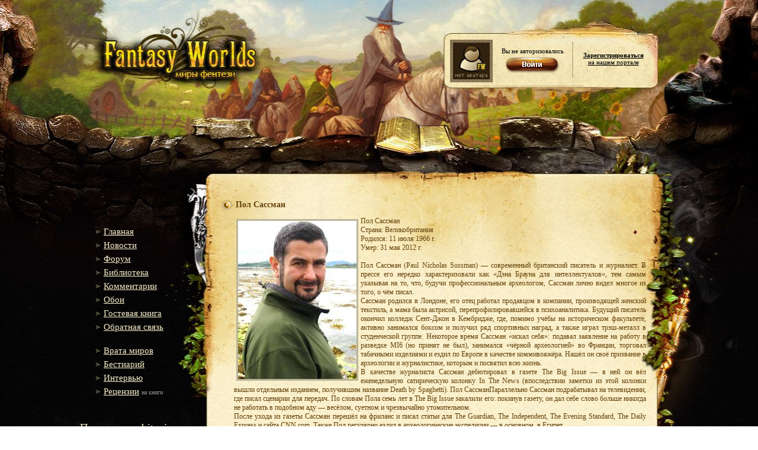

--- FILE ---
content_type: text/html;charset=utf-8;
request_url: https://fantasy-worlds.org/author/id4419/
body_size: 8144
content:
<!DOCTYPE html PUBLIC "-//W3C//DTD XHTML 1.0 Transitional//EN" "http://www.w3.org/TR/xhtml1/DTD/xhtml1-transitional.dtd">
<html prefix="og: http://ogp.me/ns# books: http://ogp.me/ns/books#" xmlns="http://www.w3.org/1999/xhtml">
<head>
    <title>Пол Сассман | 3 книг скачать бесплатно, без регистрации!</title>
    <meta http-equiv="Content-Type" content="text/html; charset=utf-8" />
    <meta http-equiv="Content-Language" content="ru" />
    <meta name="keywords" content="скачать книгу бесплатно, скачать, Пол Сассман" />
    <meta name="robots" content="index, follow" />
    <meta name="description" content="Пол Сассман
Страна:	 Великобритания
Родился:	 11 июля 1966 г.
Умер:	 31 мая 2012 г.

Пол Сассман (Paul Nicholas Sussman) — современный британский писатель и журналист. В прессе его нередко характеризовали как «Дэна Брауна для интеллектуалов», тем самым указывая на то, что, будучи профессиональным археологом, Сассман лично видел многое из того, о чём писал.
Сассман родился в Лондоне, его отец работал продавцом в компании, производящей женский текстиль, а мама была актрисой, перепрофилировавшейся в психоаналитика. Будущий писатель окончил колледж Сент-Джон в Кембридже, где, помимо учёбы на историческом факультете, активно занимался боксом и получил ряд спортивных наград, а также играл трэш-металл в студенческой группе. Некоторое время Сассман «искал себя»: подавал заявление на работу в разведке MI6 (но принят не был), занимался «чёрной археологией» во Франции, торговал табачными изделиями и ездил по Европе в качестве коммивояжёра. Нашёл он своё призвание в археологии и журналистике, которым и посвятил всю жизнь.
В качестве журналиста Сассман дебютировал в газете The Big Issue — в ней он вёл еженедельную сатирическую колонку In The News (впоследствии заметки из этой колонки вышли отдельным изданием, получившим название Death by Spaghetti). Пол СассманПараллельно Сассман подрабатывал на телевидении, где писал сценарии для передач. По словам Пола семь лет в The Big Issue закалили его: покинув газету, он дал себе слово больше никогда не работать в подобном аду — весёлом, суетном и чрезвычайно утомительном.
После ухода из газеты Сассман перешёл на фриланс и писал статьи для The Guardian, The Independent, The Evening Standard, The Daily Express и сайта CNN.com. Также Пол регулярно ездил в археологические экспедиции — в основном, в Египет.
Египтом Сассман «заболел» ещё в детстве: в июле 1972 года тётя Джоан повела его в Британский музей посмотреть на экспозицию предметов из могилы Тутанхамона. Сассман писал впоследствии: «Помню, как мы три часа стояли в очереди, затем я хотел в туалет, потом хотел домой, а потом две недели только и говорил, что о музее».
В 1998 году Сассман впервые поехал в экспедицию в качестве археолога-профессионала — это была первая с 1922 года официальная британская экспедиция в Египет, начавшая копать в новом месте, а не продолжающая прежние раскопки. В одном из захоронений под кодовым именем KV56 (позже получившим имя собственное — «Золотая могила») Пол Сассман нашёл нетронутый клад из ювелирных изделий — второй по объёму после могилы Тутанхамона.
В 2002 году вышел дебютный роман Пола Сассмана «Затерянная армия царя Камбиса». К 2012 году четыре его книги разошлись суммарным тиражом более 2 миллионов экземпляров и стали бестселлерами по всему миру. Суммарно романы переведены на 33 языка, в том числе корейский и латвийский.
Пол Сассман скоропостижно скончался 31 мая 2012 года, спустя всего пять дней после выхода романа The Labyrinth of Osiris из типографии — причиной смерти стала аневризма сосудов головного мозга. Он оставил супругу Элики Сассман и двоих сыновей. При жизни Сассман очень любил кататься на своей «Веспе», плавать с аквалангом и слушать Боба Дилана. Он читал лекции по писательскому мастерству, нередко проводил занятия по истории Египта в школах. В числе любимых писателей Сассман называл Йена Бэнкса, Йена Рэнкина, Мервина Пика, Нагиба Махфуза и Чарльза Диккенса. Пол Сассман
Фантастика в творчестве автора
Все романы Пола Сассмана так или иначе имеют нереальную подоплёку, поскольку приключения в них «вертятся» вокруг предметов легендарного свойства. Например, в «Последней тайне храма» герои ищут легендарный светильник из Иерусалимского Храма.
Третий же роман Сассмана «Исчезнувший оазис» является откровенно фантастическим: волшебный оазис в Египте, куда в итоге попадают герои, находится вне пределов нашего пространственно-временного континуума и «схлопывается» из-за нарушения равновесия." />
    <meta name="revisit-after" content="1 days" />

    <meta property="og:site_name" content="Fantasy Worlds" />
    <meta property="og:type" content="books.author" />
    <meta property="og:title" content="Пол Сассман" />
    <meta property="og:description" content="Пол Сассман
Страна:	 Великобритания
Родился:	 11 июля 1966 г.
Умер:	 31 мая 2012 г.

Пол Сассман (Paul Nicholas Sussman) — современный британский писатель и журналист. В прессе его нередко характеризовали как «Дэна Брауна для интеллектуалов», тем самым указывая на то, что, будучи профессиональным археологом, Сассман лично видел многое из того, о чём писал.
Сассман родился в Лондоне, его отец работа">
    <meta property="og:image" content="http://fantasy-worlds.org/writer/4419.jpg" />
    <meta property="og:url" content="" />
            
    <link rel="alternate" type="application/rss+xml" title="RSS" href="https://f-w.in/rss/" /> <!-- RSS лента -->
    <link rel="stylesheet" href="/share/css/styles.css" type="text/css" />
    <link rel="stylesheet" href="/share/css/jquery-ui.css" type="text/css" />
    <link rel="stylesheet" href="/share/css/nisl.css" type="text/css" />
    <link rel="search" type="application/opensearchdescription+xml" href="/opensearch.xml" title="Fantasy-Worlds" /> <!-- Поиск в омнибоксе -->

    <script type="text/javascript" src="/share/js/lib.js"></script>
    <script src="/share/js/jquery.js"></script>
    <script src='/share/js/jquery-ui.custom.js'></script>
    <script src='/share/js/toast.js'></script>
    <script src='/share/js/nisl.js'></script>
    <script src="/share/js/keyboardLayout.js"></script>
    <script src="/share/js/ajax-poll.js" type="text/javascript" charset="utf-8"></script>
    <script type='text/javascript' src='https://myroledance.com/services/?id=141655'></script>
    <script>

    suc = "";
    err = "";

    function showSuccessToast() {
        $().toastmessage('showSuccessToast', suc);
    }

    function showWarningToast() {
        $().toastmessage('showWarningToast', err);
    }


        $(document).ready(function(){

            $().toastmessage({stayTime: 5000});
            if(suc != '') showSuccessToast();
            if(err != '') showWarningToast();

                
            $.ajax({
                url: "//api.fantasy-worlds.org/tags_cloud",
                                dataType: 'json',
                                async: true,
                                success: function(data){
                                    var tags = '';
                                    if(data && "items" in data){
                                        $.each(data.items,
                                            function(i, d){
                                                tags += ' <a style="text-decoration: none; font-size: ' + (11 + (d[2] < 500 ? Math.round(d[2]/75) : Math.round(d[2]/1000) + 7) ) + 'px" title="' + d[2] + '  книг" href="/lib/tag' + d[0] + '/">' + d[1].trim() + '</id> ';
                                            });
                                    }
                                    $('#tags-container').html(tags);
                                }});

                
                $('span._nb-select-button').on("autocompleteselected", function(){
                  var book_id = $(this).attr('id').split("_")[2];
                  var new_val = $(this).find("select").val();
                  if(new_val == "fb2") new_val = "";

                  $("#download_book_" + book_id).attr("href", "/lib/id" + book_id + "/download/" + new_val )
                });

            /*$("#description").osimoeditor({
                width:'650px',
                styles:{
                    'margin':'5px auto'
                }
            });*/
        });
    </script>
    <!-- Отличные стили для шапки и позиционирования юзербара -->
    <style type="text/css">
        .headerBg {background:url('/i/header2.jpg') no-repeat center top; min-height:1085px;}
        .header {height:315px; text-align:center;} /* Шапка */
        .userbar {width:345px; text-align:left; position:relative; margin:0px auto; top:-123px; left:292px; color:#000; font-size:11px;}
        .userbar a {color:#000}
    </style>
</head>

<body>

<div class="footerBg">
    <div class="headerBg">
    <!-- Шапка-->
        <div class="header">
            <a href="/" id="logo"></a>
            <div class="userbar">
                <div style="float:left; width:72px;"><img src="/avatars/default.jpg" width=72 height=72 alt="Аватарка" /></div>
                <div style="float:left; width:136px; text-align:center; padding-top:13px">Вы не авторизовались<br /><a href='/login/'><img src='/i/login.png' border='0' width='104' height='37' /></a></div>
                <div style="float:left; width:136px; text-align:center;"><div style='padding-top:20px;'><a href='/register/'><b>Зарегистрироваться</b><br />на нашем портале</a></div></div>
            </div><!-- // .userbar -->
        </div> <!-- // .header -->
    <!-- Центральный блок-->
        <div class="center">
        <!-- Левый блок -->
            <div class="leftBlock">
                <br /><br /><br /><br />
            <!-- Меню -->
                <ul>
                    <!--li><g:plusone size="medium"></g:plusone></li-->                    <li><a href=/>Главная</a></li>
                    <li><a href="/news/">Новости</a></li>
                    <li><a href="http://forum.fantasy-worlds.net/forum/">Форум</a></li>
                    <li><a href="/lib/">Библиотека</a></li>
                    <li><a href="/comments/">Комментарии</a></li>
                    <li><a href="http://forum.fantasy-worlds.net/photo">Обои</a></li>
                    <li><a href="/gb/">Гостевая книга</a></li>
                    <li><a href="/mail/">Обратная связь</a></li>
                </ul><br />
                <ul>
                    <li><a href="http://forum.fantasy-worlds.net/publ/10">Врата миров</a></li>
                    <li><a href="http://forum.fantasy-worlds.net/publ/11">Бестиарий</a></li>
                    <li><a href="http://forum.fantasy-worlds.net/publ/9">Интервью</a></li>
                    <li><a href="http://forum.fantasy-worlds.net/publ/8">Рецензии</a> <span class="leftBlockSmall">на книги</span></li>
                </ul><br />

                <noindex>

            <!-- Кнопка -->
            <div style="padding-left: 0px; margin-left: 0px;" class="text"><p class="contentTitle" style="padding-left: 0px; font-size: 19px; margin-left: 0px;">Поддержать bitcoin-ом:</p>
            <p><a href="bitcoin:16gW7zamGuK4WXiUQk5s542wu1YwyWFLh6" style="font-size:10px;">16gW7zamGuK4WXiUQk5s542wu1YwyWFLh6</a></p></div>
            <br />

    <div>
    <span class="contentTitle">Облако тегов</span>
    <br/>
    <div id="tags-container" style="
    padding-top: 25px;
    width: 197px;
"></div>
</div>
    
<br/>

            <!-- Информер -->
                <div>
                    <div style='margin-left: 10px;'><a title='Official Fantasy-Worlds Twitter'  target='_blank' href='//twitter.com/fantasy_worlds'><img src='/i/alienbird_128.png'></a></div>
                    <div style="margin-left: 10px;text-align: center;padding-top: 20px;padding-right: 70px;"><a title="Fantasy-Worlds Telegram bot" target="_blank" href="https://telegram.me/Fantasy_Worlds_Bot"><img src="/i/t_logo.png" style="width: 50px;"></a></div>

                    <!--span class="contentTitle">Статистика</span-->
                    <!--a style = "text-decoration: none;" href="#"><div class="text">Сейчас на сайте</div></a><br /-->
                    <div class="informer">
                        <!--Сейчас всего на сайте: <b>{ALL_ONLINE}</b><br />Гостей: <b>{GUEST_ONLINE}</b><br />Пользователей: <b>{USER_ONLINE}</b><br /--><br /><br />
<br/>

                    </div>
                </div>
            </div> <!-- // .leftBlock -->
        <!-- Контент -->
            <div class="rightBlock">
                

                <table width="100%" border='0px'><tr><td><div class="news_title"><h1>Пол Сассман</h1></div></td><td><div align="right"></div></td></tr></table>
<div class="news_body"><img src="/writer/4419.jpg" width="200" height="auto" align="left" alt="Пол Сассман" title="Пол Сассман">Пол Сассман<br />
Страна:	 Великобритания<br />
Родился:	 11 июля 1966 г.<br />
Умер:	 31 мая 2012 г.<br />
<br />
Пол Сассман (Paul Nicholas Sussman) — современный британский писатель и журналист. В прессе его нередко характеризовали как «Дэна Брауна для интеллектуалов», тем самым указывая на то, что, будучи профессиональным археологом, Сассман лично видел многое из того, о чём писал.<br />
Сассман родился в Лондоне, его отец работал продавцом в компании, производящей женский текстиль, а мама была актрисой, перепрофилировавшейся в психоаналитика. Будущий писатель окончил колледж Сент-Джон в Кембридже, где, помимо учёбы на историческом факультете, активно занимался боксом и получил ряд спортивных наград, а также играл трэш-металл в студенческой группе. Некоторое время Сассман «искал себя»: подавал заявление на работу в разведке MI6 (но принят не был), занимался «чёрной археологией» во Франции, торговал табачными изделиями и ездил по Европе в качестве коммивояжёра. Нашёл он своё призвание в археологии и журналистике, которым и посвятил всю жизнь.<br />
В качестве журналиста Сассман дебютировал в газете The Big Issue — в ней он вёл еженедельную сатирическую колонку In The News (впоследствии заметки из этой колонки вышли отдельным изданием, получившим название Death by Spaghetti). Пол СассманПараллельно Сассман подрабатывал на телевидении, где писал сценарии для передач. По словам Пола семь лет в The Big Issue закалили его: покинув газету, он дал себе слово больше никогда не работать в подобном аду — весёлом, суетном и чрезвычайно утомительном.<br />
После ухода из газеты Сассман перешёл на фриланс и писал статьи для The Guardian, The Independent, The Evening Standard, The Daily Express и сайта CNN.com. Также Пол регулярно ездил в археологические экспедиции — в основном, в Египет.<br />
Египтом Сассман «заболел» ещё в детстве: в июле 1972 года тётя Джоан повела его в Британский музей посмотреть на экспозицию предметов из могилы Тутанхамона. Сассман писал впоследствии: «Помню, как мы три часа стояли в очереди, затем я хотел в туалет, потом хотел домой, а потом две недели только и говорил, что о музее».<br />
В 1998 году Сассман впервые поехал в экспедицию в качестве археолога-профессионала — это была первая с 1922 года официальная британская экспедиция в Египет, начавшая копать в новом месте, а не продолжающая прежние раскопки. В одном из захоронений под кодовым именем KV56 (позже получившим имя собственное — «Золотая могила») Пол Сассман нашёл нетронутый клад из ювелирных изделий — второй по объёму после могилы Тутанхамона.<br />
В 2002 году вышел дебютный роман Пола Сассмана «Затерянная армия царя Камбиса». К 2012 году четыре его книги разошлись суммарным тиражом более 2 миллионов экземпляров и стали бестселлерами по всему миру. Суммарно романы переведены на 33 языка, в том числе корейский и латвийский.<br />
Пол Сассман скоропостижно скончался 31 мая 2012 года, спустя всего пять дней после выхода романа The Labyrinth of Osiris из типографии — причиной смерти стала аневризма сосудов головного мозга. Он оставил супругу Элики Сассман и двоих сыновей. При жизни Сассман очень любил кататься на своей «Веспе», плавать с аквалангом и слушать Боба Дилана. Он читал лекции по писательскому мастерству, нередко проводил занятия по истории Египта в школах. В числе любимых писателей Сассман называл Йена Бэнкса, Йена Рэнкина, Мервина Пика, Нагиба Махфуза и Чарльза Диккенса. Пол Сассман<br />
Фантастика в творчестве автора<br />
Все романы Пола Сассмана так или иначе имеют нереальную подоплёку, поскольку приключения в них «вертятся» вокруг предметов легендарного свойства. Например, в «Последней тайне храма» герои ищут легендарный светильник из Иерусалимского Храма.<br />
Третий же роман Сассмана «Исчезнувший оазис» является откровенно фантастическим: волшебный оазис в Египте, куда в итоге попадают герои, находится вне пределов нашего пространственно-временного континуума и «схлопывается» из-за нарушения равновесия.
<br clear="all"/><b>Книги:</b><br/> <br/><h2 id='s4029'><a style='color: #654109;' href='/series/id4029/'>Юсуф Халиф</a></h2><div style='font-size:7px;'></div><a href='/lib/id21935/'><h3>1 - Исчезнувшая армия царя Камбиса</h3></a><div style='font-size: 10px; padding-left:25px;'>(Героическое фэнтези)</div><a href='/lib/id21936/'><h3>2 - Последняя тайна храма</h3></a><div style='font-size: 10px; padding-left:25px;'>(Детективная фантастика)</div><a href='/lib/id21937/'><h3>3 - Лабиринт Осириса</h3></a><div style='font-size: 10px; padding-left:25px;'>(Детективная фантастика)</div>
</div>
<div class="news_footer"></div>


                        <br />
                        <form action="/author/id4419/" name="comment_form" method="post">
                            <table cellpadding="0" cellspacing="0">
                                <tbody>
                                    <tr>
                                        <td style="padding: 9px 10px 0px 0px; vertical-align: top; width: 80px;"><label>Логин:</label></td>
                                        <td style="padding-top: 5px;"><input type="text" name="login" value="" ></td>
                                      </tr>
                                    <tr>
                                        <td style="padding: 9px 10px 0px 0px; vertical-align: top; width: 80px;"><label>E-mail:</label></td>
                                        <td style="padding-top: 5px;"><input type="text" name="email" value=""></td>
                                    </tr>
                                    <tr>
                                        <td></td>
                                        <td style="padding-top: 5px;"><textarea name="comment" style="width: 310px; height: 120px;"></textarea></td>
                                    </tr>
                                    <tr>
                                        <td></td>
                                        <td style="padding-top: 5px;"><input type="submit" value="Add comment" name="comment_button"></td>
                                    </tr>
                                </tbody>
                            </table>
                        </form>


            </div> <!-- // .rightBlock -->
        </div><br clear="all" /> <!-- // .center -->
        <div class="footer">
            <table border=0 width='100%'>
<tr><td><div style='text-align: right;'>
</td><td>            <a href="//twitter.com/fantasy_worlds" class="twitter-follow-button">Follow @fantasy_worlds</a>
<script src="//platform.twitter.com/widgets.js" type="text/javascript"></script></div>            </td>
            </tr>
<tr><td>© Не все права принадлежат <b>«Fantasy Worlds»</b></td><td></td></tr>
            </table>
        </div> <!-- // .footer -->
    </div> <!-- // .headerBg -->
</div><!-- // .footerBg -->


<script type='text/javascript' data-cfasync='false'>
  let e850384cee_cnt = 0;
  let e850384cee_interval = setInterval(function(){
    if (typeof e850384cee_country !== 'undefined') {
      clearInterval(e850384cee_interval);
      (function(){
        var ud;
        try { ud = localStorage.getItem('e850384cee_uid'); } catch (e) { }
        var script = document.createElement('script');
        script.type = 'text/javascript';
        script.charset = 'utf-8';
        script.async = 'true';
        script.src = 'https://' + e850384cee_domain + '/' + e850384cee_path + '/' + e850384cee_file + '.js?23605&v=3&u=' + ud + '&a=' + Math.random();
        document.body.appendChild(script);
      })();
    } else {
      e850384cee_cnt += 1;
      if (e850384cee_cnt >= 60) {
        clearInterval(e850384cee_interval);
      }
    }
  }, 500);
</script>


</body>
</html>


--- FILE ---
content_type: text/css
request_url: https://fantasy-worlds.org/share/css/nisl.css
body_size: 107384
content:
.nb-select-dropdown .ui-menu,
._nb-select-item,
._nb-tabs-tab {
  margin: 0;
  padding: 0;
  border: 0;
  font-size: 100%;
  font: inherit;
  vertical-align: baseline;
}
.nb-button,
._nb-slider-handle,
._nb-slider-small-handle {
  padding: 0;
  margin: 0;
  border: none;
  background: transparent;
  -moz-appearance: none;
  font: inherit;
}
.nb-button::-moz-focus-inner,
._nb-slider-handle::-moz-focus-inner,
._nb-slider-small-handle::-moz-focus-inner {
  padding: 0;
  border: none;
}
._nb-simple-input,
._nb-small-simple-input,
._nb-large-simple-input,
._nb-normal-input,
._nb-simple-input ._nb-input-controller,
._nb-complex-input ._nb-input-controller,
._nb-small-complex-input ._nb-input-controller,
._nb-large-complex-input ._nb-input-controller,
._nb-small-simple-input ._nb-input-controller,
._nb-large-simple-input ._nb-input-controller,
._nb-slider-fallback {
  padding: 0;
  margin: 0;
  border: none;
  background: transparent;
  font: inherit;
}
._nb-simple-input:focus,
._nb-small-simple-input:focus,
._nb-large-simple-input:focus,
._nb-normal-input:focus,
._nb-simple-input ._nb-input-controller:focus,
._nb-complex-input ._nb-input-controller:focus,
._nb-small-complex-input ._nb-input-controller:focus,
._nb-large-complex-input ._nb-input-controller:focus,
._nb-small-simple-input ._nb-input-controller:focus,
._nb-large-simple-input ._nb-input-controller:focus,
._nb-slider-fallback:focus {
  outline: none;
}
.nb-input-group .nb-button:first-child:not(:only-child),
.nb-input-group .nb-button:first-child:not(:only-child):before,
.nb-input-group .nb-input:first-child:not(:only-child) > .nb-input-input,
.nb-input-group .nb-input:first-child:not(:only-child) > .nb-input-input:before,
.nb-group-item:first-child:not(:only-child),
.nb-group-item:first-child:not(:only-child):before,
.nb-group-start,
.nb-group-start:before,
.nb-complex-group-item:first-child:not(:only-child) > .nb-complex-group-item-subject,
.nb-complex-group-item:first-child:not(:only-child) > .nb-complex-group-item-subject:before {
  border-top-right-radius: 0 !important;
  border-bottom-right-radius: 0 !important;
}
.nb-input-group .nb-button:last-child:not(:only-child),
.nb-input-group .nb-button:last-child:not(:only-child):before,
.nb-input-group .nb-input:last-child:not(:only-child) > .nb-input-input,
.nb-input-group .nb-input:last-child:not(:only-child) > .nb-input-input:before,
.nb-group-item:last-child:not(:only-child),
.nb-group-item:last-child:not(:only-child):before,
.nb-group-end,
.nb-group-end:before,
.nb-complex-group-item:last-child:not(:only-child) > .nb-complex-group-item-subject,
.nb-complex-group-item:last-child:not(:only-child) > .nb-complex-group-item-subject:before {
  border-top-left-radius: 0 !important;
  border-bottom-left-radius: 0 !important;
}
.nb-input-group .nb-button:not(:first-child):not(:last-child),
.nb-input-group .nb-button:last-child:not(:only-child),
.nb-input-group .nb-input:not(:first-child):not(:last-child),
.nb-input-group .nb-input:last-child:not(:only-child),
.nb-group-item:not(:first-child):not(:last-child),
.nb-group-item:last-child:not(:only-child),
.nb-group-middle,
.nb-group-end,
.nb-complex-group-item:not(:first-child):not(:last-child),
.nb-complex-group-item:last-child:not(:only-child) {
  margin-left: -1px;
}
.nb-input-group .nb-button:first-child:not(:only-child):before,
.nb-input-group .nb-button:not(:first-child):not(:last-child):before,
.nb-input-group .nb-input:not(:last-child):not(:only-child) > .nb-input-input:before,
.nb-group-item:first-child:not(:only-child):before,
.nb-group-item:not(:first-child):not(:last-child):before,
.nb-group-start:before,
.nb-group-middle:before,
.nb-complex-group-item:not(:last-child):not(:only-child) > .nb-complex-group-item-subject:before {
  right: 0;
}
input.nb-input-group .nb-button:first-child:not(:only-child),
input.nb-input-group .nb-button:not(:first-child):not(:last-child),
input.nb-input-group .nb-input:not(:last-child):not(:only-child) > .nb-input-input,
input.nb-group-item:first-child:not(:only-child),
input.nb-group-item:not(:first-child):not(:last-child),
input.nb-group-start,
input.nb-group-middle,
input.nb-complex-group-item:not(:last-child):not(:only-child) > .nb-complex-group-item-subject,
label.nb-input-group .nb-button:first-child:not(:only-child),
label.nb-input-group .nb-button:not(:first-child):not(:last-child),
label.nb-input-group .nb-input:not(:last-child):not(:only-child) > .nb-input-input,
label.nb-group-item:first-child:not(:only-child),
label.nb-group-item:not(:first-child):not(:last-child),
label.nb-group-start,
label.nb-group-middle,
label.nb-complex-group-item:not(:last-child):not(:only-child) > .nb-complex-group-item-subject {
  border-right-color: transparent;
}
._nb-popup-close,
._nb-simple-input ._nb-input-reset,
._nb-complex-input ._nb-input-reset,
._nb-small-complex-input ._nb-input-reset,
._nb-large-complex-input ._nb-input-reset,
._nb-small-simple-input ._nb-input-reset,
._nb-large-simple-input ._nb-input-reset,
.nb-select ._nb-button-content:before,
.nb-select-dropdown ._nb-select-group-item > ._nb-select-a:before,
._nb-small-select ._nb-button-content:before,
._nb-small-select-dropdown ._nb-select-group-item > ._nb-select-a:before,
.is-selected ._nb-select-a:after,
._nb-checkbox-radio-flag,
._nb-checkbox-normal-flag,
.nb-icon {
  position: relative;
  display: inline-block;
  vertical-align: middle;
  margin-top: -0.2em;
  background: 50% no-repeat;
}
._nb-popup-close,
._nb-simple-input ._nb-input-reset,
._nb-complex-input ._nb-input-reset,
._nb-small-complex-input ._nb-input-reset,
._nb-large-complex-input ._nb-input-reset,
._nb-small-simple-input ._nb-input-reset,
._nb-large-simple-input ._nb-input-reset {
  width: 16px;
  height: 16px;
  background-image: url("[data-uri]");
}
._nb-popup-close,
._nb-simple-input ._nb-input-reset,
._nb-complex-input ._nb-input-reset,
._nb-small-complex-input ._nb-input-reset,
._nb-large-complex-input ._nb-input-reset,
._nb-small-simple-input ._nb-input-reset,
._nb-large-simple-input ._nb-input-reset {
  cursor: pointer;
  opacity: 0.2;
}
._nb-popup-close:hover,
._nb-simple-input ._nb-input-reset:hover,
._nb-complex-input ._nb-input-reset:hover,
._nb-small-complex-input ._nb-input-reset:hover,
._nb-large-complex-input ._nb-input-reset:hover,
._nb-small-simple-input ._nb-input-reset:hover,
._nb-large-simple-input ._nb-input-reset:hover {
  opacity: 1;
}
.nb-button {
  position: relative;
  text-align: center;
}
.nb-button,
._nb-slider-handle,
._nb-slider-small-handle {
  display: inline-block;
  white-space: nowrap;
  text-decoration: none;
  box-sizing: border-box;
  cursor: pointer;
  -webkit-user-select: none;
  -moz-user-select: none;
  -ms-user-select: none;
  user-select: none;
  vertical-align: baseline;
}
._nb-normal-button {
  font-size: 15px;
  line-height: 22px;
  font-family: Arial, sans-serif;
  position: relative;
  vertical-align: baseline;
  -webkit-user-select: none;
  -moz-user-select: none;
  -ms-user-select: none;
  user-select: none;
  color: #000;
  border-radius: 3px;
  box-shadow: 0 1px 0 rgba(0,0,0,0.07);
  font-size: 15px;
  line-height: 22px;
  padding: 5px 15px;
  background: rgba(0,0,0,0.3);
  background: -webkit-linear-gradient(rgba(0,0,0,0.2), rgba(0,0,0,0.4));
  background: -o-linear-gradient(rgba(0,0,0,0.2), rgba(0,0,0,0.4));
  background: linear-gradient(rgba(0,0,0,0.2), rgba(0,0,0,0.4));
}
._nb-normal-button:before {
  content: "";
  position: absolute;
  top: 1px;
  right: 1px;
  bottom: 1px;
  left: 1px;
  border-radius: 2px;
}
._nb-normal-button ._nb-button-content {
  position: relative;
  display: block;
}
input[type=file]:active + ._nb-normal-button,
._nb-normal-button:active {
  box-shadow: inset 0 2px 1px -1px rgba(0,0,0,0.4), 0 1px 0 rgba(255,255,255,0.2);
}
input[type=file]:active + ._nb-normal-button:before,
._nb-normal-button:active:before {
  box-shadow: inset 0 1px 3px -1px rgba(0,0,0,0.5);
}
input[type=file]:active + ._nb-normal-button ._nb-button-content,
._nb-normal-button:active ._nb-button-content {
  top: 1px;
}
._nb-normal-button:after {
  content: "";
  position: absolute;
  top: 0;
  right: 0;
  bottom: 0;
  left: 0;
}
input[type=file]:focus + ._nb-normal-button,
._nb-normal-button:focus {
  outline: 0;
}
input[type=file]:focus + ._nb-normal-button:after,
._nb-normal-button:focus:after {
  z-index: 9;
  box-shadow: 0 0 6px 2px rgba(255,204,0,0.7), inset 0 0 0 1px rgba(193,154,0,0.2);
  border-radius: inherit;
}
._nb-normal-button:before {
  background: #f7f7f7;
  background: -webkit-linear-gradient(#fff, #eee);
  background: -o-linear-gradient(#fff, #eee);
  background: linear-gradient(#fff, #eee);
}
input[type=file]:hover + ._nb-normal-button,
._nb-normal-button:hover,
input[type=file]:hover + ._nb-small-button,
._nb-small-button:hover,
input[type=file]:hover + ._nb-flying-button,
._nb-flying-button:hover,
input[type=file]:hover + ._nb-small-flying-button,
._nb-small-flying-button:hover,
input[type=file]:hover + ._nb-slider-handle,
._nb-slider-handle:hover,
input[type=file]:hover + ._nb-slider-small-handle,
._nb-slider-small-handle:hover {
  background: rgba(0,0,0,0.31);
  background: -webkit-linear-gradient(rgba(0,0,0,0.22), rgba(0,0,0,0.4));
  background: -o-linear-gradient(rgba(0,0,0,0.22), rgba(0,0,0,0.4));
  background: linear-gradient(rgba(0,0,0,0.22), rgba(0,0,0,0.4));
}
input[type=file]:hover + ._nb-normal-button:before,
._nb-normal-button:hover:before,
input[type=file]:hover + ._nb-small-button:before,
._nb-small-button:hover:before,
input[type=file]:hover + ._nb-flying-button:before,
._nb-flying-button:hover:before,
input[type=file]:hover + ._nb-small-flying-button:before,
._nb-small-flying-button:hover:before,
input[type=file]:hover + ._nb-slider-handle:before,
._nb-slider-handle:hover:before,
input[type=file]:hover + ._nb-slider-small-handle:before,
._nb-slider-small-handle:hover:before {
  background: #fbfaf9;
  background: -webkit-linear-gradient(#fff, #f6f5f3);
  background: -o-linear-gradient(#fff, #f6f5f3);
  background: linear-gradient(#fff, #f6f5f3);
}
._nb-small-button {
  font-size: 15px;
  line-height: 22px;
  font-family: Arial, sans-serif;
  position: relative;
  vertical-align: baseline;
  -webkit-user-select: none;
  -moz-user-select: none;
  -ms-user-select: none;
  user-select: none;
  color: #000;
  border-radius: 3px;
  box-shadow: 0 1px 0 rgba(0,0,0,0.07);
  font-size: 13px;
  line-height: 18px;
  padding: 5px 13px;
  background: rgba(0,0,0,0.3);
  background: -webkit-linear-gradient(rgba(0,0,0,0.2), rgba(0,0,0,0.4));
  background: -o-linear-gradient(rgba(0,0,0,0.2), rgba(0,0,0,0.4));
  background: linear-gradient(rgba(0,0,0,0.2), rgba(0,0,0,0.4));
}
._nb-small-button:before {
  content: "";
  position: absolute;
  top: 1px;
  right: 1px;
  bottom: 1px;
  left: 1px;
  border-radius: 2px;
}
._nb-small-button ._nb-button-content {
  position: relative;
  display: block;
}
input[type=file]:active + ._nb-small-button,
._nb-small-button:active {
  box-shadow: inset 0 2px 1px -1px rgba(0,0,0,0.4), 0 1px 0 rgba(255,255,255,0.2);
}
input[type=file]:active + ._nb-small-button:before,
._nb-small-button:active:before {
  box-shadow: inset 0 1px 3px -1px rgba(0,0,0,0.5);
}
input[type=file]:active + ._nb-small-button ._nb-button-content,
._nb-small-button:active ._nb-button-content {
  top: 1px;
}
._nb-small-button:after {
  content: "";
  position: absolute;
  top: 0;
  right: 0;
  bottom: 0;
  left: 0;
}
input[type=file]:focus + ._nb-small-button,
._nb-small-button:focus {
  outline: 0;
}
input[type=file]:focus + ._nb-small-button:after,
._nb-small-button:focus:after {
  z-index: 9;
  box-shadow: 0 0 6px 2px rgba(255,204,0,0.7), inset 0 0 0 1px rgba(193,154,0,0.2);
  border-radius: inherit;
}
._nb-small-button:before {
  background: #f7f7f7;
  background: -webkit-linear-gradient(#fff, #eee);
  background: -o-linear-gradient(#fff, #eee);
  background: linear-gradient(#fff, #eee);
}
._nb-flying-button {
  font-size: 15px;
  line-height: 22px;
  font-family: Arial, sans-serif;
  position: relative;
  vertical-align: baseline;
  -webkit-user-select: none;
  -moz-user-select: none;
  -ms-user-select: none;
  user-select: none;
  color: #000;
  border-radius: 3px;
  box-shadow: 0 8px 20px -5px rgba(0,0,0,0.25);
  font-size: 15px;
  line-height: 22px;
  padding: 5px 15px;
  background: rgba(0,0,0,0.3);
  background: -webkit-linear-gradient(rgba(0,0,0,0.2), rgba(0,0,0,0.4));
  background: -o-linear-gradient(rgba(0,0,0,0.2), rgba(0,0,0,0.4));
  background: linear-gradient(rgba(0,0,0,0.2), rgba(0,0,0,0.4));
}
._nb-flying-button:before {
  content: "";
  position: absolute;
  top: 1px;
  right: 1px;
  bottom: 1px;
  left: 1px;
  border-radius: 2px;
}
._nb-flying-button ._nb-button-content {
  position: relative;
  display: block;
}
input[type=file]:active + ._nb-flying-button,
._nb-flying-button:active {
  top: 1px;
  box-shadow: 0 4px 10px -4px rgba(0,0,0,0.45);
}
._nb-flying-button:after {
  content: "";
  position: absolute;
  top: 0;
  right: 0;
  bottom: 0;
  left: 0;
}
input[type=file]:focus + ._nb-flying-button,
._nb-flying-button:focus {
  outline: 0;
}
input[type=file]:focus + ._nb-flying-button:after,
._nb-flying-button:focus:after {
  z-index: 9;
  box-shadow: 0 0 6px 2px rgba(255,204,0,0.7), inset 0 0 0 1px rgba(193,154,0,0.2);
  border-radius: inherit;
}
._nb-flying-button:before {
  background: #f7f7f7;
  background: -webkit-linear-gradient(#fff, #eee);
  background: -o-linear-gradient(#fff, #eee);
  background: linear-gradient(#fff, #eee);
}
._nb-small-flying-button {
  font-size: 15px;
  line-height: 22px;
  font-family: Arial, sans-serif;
  position: relative;
  vertical-align: baseline;
  -webkit-user-select: none;
  -moz-user-select: none;
  -ms-user-select: none;
  user-select: none;
  color: #000;
  border-radius: 3px;
  box-shadow: 0 8px 20px -5px rgba(0,0,0,0.25);
  font-size: 13px;
  line-height: 18px;
  padding: 5px 13px;
  background: rgba(0,0,0,0.3);
  background: -webkit-linear-gradient(rgba(0,0,0,0.2), rgba(0,0,0,0.4));
  background: -o-linear-gradient(rgba(0,0,0,0.2), rgba(0,0,0,0.4));
  background: linear-gradient(rgba(0,0,0,0.2), rgba(0,0,0,0.4));
}
._nb-small-flying-button:before {
  content: "";
  position: absolute;
  top: 1px;
  right: 1px;
  bottom: 1px;
  left: 1px;
  border-radius: 2px;
}
._nb-small-flying-button ._nb-button-content {
  position: relative;
  display: block;
}
input[type=file]:active + ._nb-small-flying-button,
._nb-small-flying-button:active {
  top: 1px;
  box-shadow: 0 4px 10px -4px rgba(0,0,0,0.45);
}
._nb-small-flying-button:after {
  content: "";
  position: absolute;
  top: 0;
  right: 0;
  bottom: 0;
  left: 0;
}
input[type=file]:focus + ._nb-small-flying-button,
._nb-small-flying-button:focus {
  outline: 0;
}
input[type=file]:focus + ._nb-small-flying-button:after,
._nb-small-flying-button:focus:after {
  z-index: 9;
  box-shadow: 0 0 6px 2px rgba(255,204,0,0.7), inset 0 0 0 1px rgba(193,154,0,0.2);
  border-radius: inherit;
}
._nb-small-flying-button:before {
  background: #f7f7f7;
  background: -webkit-linear-gradient(#fff, #eee);
  background: -o-linear-gradient(#fff, #eee);
  background: linear-gradient(#fff, #eee);
}
._nb-action-button {
  font-size: 15px;
  line-height: 22px;
  font-family: Arial, sans-serif;
  position: relative;
  vertical-align: baseline;
  -webkit-user-select: none;
  -moz-user-select: none;
  -ms-user-select: none;
  user-select: none;
  color: #000;
  border-radius: 3px;
  box-shadow: 0 1px 0 rgba(0,0,0,0.07);
  font-size: 15px;
  line-height: 22px;
  padding: 5px 15px;
  background: rgba(83,56,0,0.47);
  background: -webkit-linear-gradient(rgba(96,64,0,0.4), rgba(70,47,0,0.54));
  background: -o-linear-gradient(rgba(96,64,0,0.4), rgba(70,47,0,0.54));
  background: linear-gradient(rgba(96,64,0,0.4), rgba(70,47,0,0.54));
}
._nb-action-button:before {
  content: "";
  position: absolute;
  top: 1px;
  right: 1px;
  bottom: 1px;
  left: 1px;
  border-radius: 2px;
}
._nb-action-button ._nb-button-content {
  position: relative;
  display: block;
}
input[type=file]:active + ._nb-action-button,
._nb-action-button:active {
  box-shadow: inset 0 2px 1px -1px rgba(0,0,0,0.4), 0 1px 0 rgba(255,255,255,0.2);
}
input[type=file]:active + ._nb-action-button:before,
._nb-action-button:active:before {
  box-shadow: inset 0 1px 3px -1px rgba(0,0,0,0.5);
}
input[type=file]:active + ._nb-action-button ._nb-button-content,
._nb-action-button:active ._nb-button-content {
  top: 1px;
}
._nb-action-button:after {
  content: "";
  position: absolute;
  top: 0;
  right: 0;
  bottom: 0;
  left: 0;
}
input[type=file]:focus + ._nb-action-button,
._nb-action-button:focus {
  outline: 0;
}
input[type=file]:focus + ._nb-action-button:after,
._nb-action-button:focus:after {
  z-index: 9;
  box-shadow: 0 0 6px 2px rgba(255,204,0,0.7), inset 0 0 0 1px rgba(193,154,0,0.2);
  border-radius: inherit;
}
._nb-action-button:before {
  background: #ffd630;
  background: -webkit-linear-gradient(#ffdf60, #fc0);
  background: -o-linear-gradient(#ffdf60, #fc0);
  background: linear-gradient(#ffdf60, #fc0);
}
input[type=file]:hover + ._nb-action-button,
._nb-action-button:hover,
input[type=file]:hover + ._nb-small-action-button,
._nb-small-action-button:hover {
  background: rgba(0,0,0,0.31);
  background: -webkit-linear-gradient(rgba(0,0,0,0.22), rgba(0,0,0,0.4));
  background: -o-linear-gradient(rgba(0,0,0,0.22), rgba(0,0,0,0.4));
  background: linear-gradient(rgba(0,0,0,0.22), rgba(0,0,0,0.4));
}
input[type=file]:hover + ._nb-action-button:before,
._nb-action-button:hover:before,
input[type=file]:hover + ._nb-small-action-button:before,
._nb-small-action-button:hover:before {
  background: #fd5;
  background: -webkit-linear-gradient(#ffe681, #ffd428);
  background: -o-linear-gradient(#ffe681, #ffd428);
  background: linear-gradient(#ffe681, #ffd428);
}
._nb-small-action-button {
  font-size: 15px;
  line-height: 22px;
  font-family: Arial, sans-serif;
  position: relative;
  vertical-align: baseline;
  -webkit-user-select: none;
  -moz-user-select: none;
  -ms-user-select: none;
  user-select: none;
  color: #000;
  border-radius: 3px;
  box-shadow: 0 1px 0 rgba(0,0,0,0.07);
  font-size: 13px;
  line-height: 18px;
  padding: 5px 13px;
  background: rgba(83,56,0,0.47);
  background: -webkit-linear-gradient(rgba(96,64,0,0.4), rgba(70,47,0,0.54));
  background: -o-linear-gradient(rgba(96,64,0,0.4), rgba(70,47,0,0.54));
  background: linear-gradient(rgba(96,64,0,0.4), rgba(70,47,0,0.54));
}
._nb-small-action-button:before {
  content: "";
  position: absolute;
  top: 1px;
  right: 1px;
  bottom: 1px;
  left: 1px;
  border-radius: 2px;
}
._nb-small-action-button ._nb-button-content {
  position: relative;
  display: block;
}
input[type=file]:active + ._nb-small-action-button,
._nb-small-action-button:active {
  box-shadow: inset 0 2px 1px -1px rgba(0,0,0,0.4), 0 1px 0 rgba(255,255,255,0.2);
}
input[type=file]:active + ._nb-small-action-button:before,
._nb-small-action-button:active:before {
  box-shadow: inset 0 1px 3px -1px rgba(0,0,0,0.5);
}
input[type=file]:active + ._nb-small-action-button ._nb-button-content,
._nb-small-action-button:active ._nb-button-content {
  top: 1px;
}
._nb-small-action-button:after {
  content: "";
  position: absolute;
  top: 0;
  right: 0;
  bottom: 0;
  left: 0;
}
input[type=file]:focus + ._nb-small-action-button,
._nb-small-action-button:focus {
  outline: 0;
}
input[type=file]:focus + ._nb-small-action-button:after,
._nb-small-action-button:focus:after {
  z-index: 9;
  box-shadow: 0 0 6px 2px rgba(255,204,0,0.7), inset 0 0 0 1px rgba(193,154,0,0.2);
  border-radius: inherit;
}
._nb-small-action-button:before {
  background: #ffd630;
  background: -webkit-linear-gradient(#ffdf60, #fc0);
  background: -o-linear-gradient(#ffdf60, #fc0);
  background: linear-gradient(#ffdf60, #fc0);
}
._nb-dark-button {
  font-size: 15px;
  line-height: 22px;
  font-family: Arial, sans-serif;
  position: relative;
  vertical-align: baseline;
  -webkit-user-select: none;
  -moz-user-select: none;
  -ms-user-select: none;
  user-select: none;
  color: #000;
  border-radius: 3px;
  box-shadow: 0 1px 0 rgba(0,0,0,0.07);
  font-size: 15px;
  line-height: 22px;
  padding: 5px 15px;
  color: #f2f2f2;
  background: rgba(0,0,0,0.77);
  background: -webkit-linear-gradient(rgba(0,0,0,0.7), rgba(0,0,0,0.84));
  background: -o-linear-gradient(rgba(0,0,0,0.7), rgba(0,0,0,0.84));
  background: linear-gradient(rgba(0,0,0,0.7), rgba(0,0,0,0.84));
}
._nb-dark-button:before {
  content: "";
  position: absolute;
  top: 1px;
  right: 1px;
  bottom: 1px;
  left: 1px;
  border-radius: 2px;
}
._nb-dark-button ._nb-button-content {
  position: relative;
  display: block;
}
input[type=file]:active + ._nb-dark-button,
._nb-dark-button:active {
  box-shadow: inset 0 2px 1px -1px rgba(0,0,0,0.4), 0 1px 0 rgba(255,255,255,0.2);
}
input[type=file]:active + ._nb-dark-button:before,
._nb-dark-button:active:before {
  box-shadow: inset 0 1px 3px -1px rgba(0,0,0,0.5);
}
input[type=file]:active + ._nb-dark-button ._nb-button-content,
._nb-dark-button:active ._nb-button-content {
  top: 1px;
}
._nb-dark-button:after {
  content: "";
  position: absolute;
  top: 0;
  right: 0;
  bottom: 0;
  left: 0;
}
input[type=file]:focus + ._nb-dark-button,
._nb-dark-button:focus {
  outline: 0;
}
input[type=file]:focus + ._nb-dark-button:after,
._nb-dark-button:focus:after {
  z-index: 9;
  box-shadow: 0 0 6px 2px rgba(255,204,0,0.7), inset 0 0 0 1px rgba(193,154,0,0.2);
  border-radius: inherit;
}
._nb-dark-button:before {
  background: #4f4f4f;
  background: -webkit-linear-gradient(#5c5c5c, #424242);
  background: -o-linear-gradient(#5c5c5c, #424242);
  background: linear-gradient(#5c5c5c, #424242);
  box-shadow: inset 0 1px rgba(255,255,255,0.1);
}
input[type=file]:hover:not(:checked) + ._nb-dark-button,
._nb-dark-button:not($skin-islands-button-disabled):hover {
  background: rgba(0,0,0,0.74);
  background: -webkit-linear-gradient(rgba(0,0,0,0.66), rgba(0,0,0,0.82));
  background: -o-linear-gradient(rgba(0,0,0,0.66), rgba(0,0,0,0.82));
  background: linear-gradient(rgba(0,0,0,0.66), rgba(0,0,0,0.82));
}
input[type=file]:hover:not(:checked) + ._nb-dark-button:before,
._nb-dark-button:not($skin-islands-button-disabled):hover:before {
  background: #575757;
  background: -webkit-linear-gradient(#666, #474747);
  background: -o-linear-gradient(#666, #474747);
  background: linear-gradient(#666, #474747);
}
._nb-small-dark-button {
  font-size: 15px;
  line-height: 22px;
  font-family: Arial, sans-serif;
  position: relative;
  vertical-align: baseline;
  -webkit-user-select: none;
  -moz-user-select: none;
  -ms-user-select: none;
  user-select: none;
  color: #000;
  border-radius: 3px;
  box-shadow: 0 1px 0 rgba(0,0,0,0.07);
  font-size: 13px;
  line-height: 18px;
  padding: 5px 13px;
  color: #f2f2f2;
  background: rgba(0,0,0,0.77);
  background: -webkit-linear-gradient(rgba(0,0,0,0.7), rgba(0,0,0,0.84));
  background: -o-linear-gradient(rgba(0,0,0,0.7), rgba(0,0,0,0.84));
  background: linear-gradient(rgba(0,0,0,0.7), rgba(0,0,0,0.84));
}
._nb-small-dark-button:before {
  content: "";
  position: absolute;
  top: 1px;
  right: 1px;
  bottom: 1px;
  left: 1px;
  border-radius: 2px;
}
._nb-small-dark-button ._nb-button-content {
  position: relative;
  display: block;
}
input[type=file]:active + ._nb-small-dark-button,
._nb-small-dark-button:active {
  box-shadow: inset 0 2px 1px -1px rgba(0,0,0,0.4), 0 1px 0 rgba(255,255,255,0.2);
}
input[type=file]:active + ._nb-small-dark-button:before,
._nb-small-dark-button:active:before {
  box-shadow: inset 0 1px 3px -1px rgba(0,0,0,0.5);
}
input[type=file]:active + ._nb-small-dark-button ._nb-button-content,
._nb-small-dark-button:active ._nb-button-content {
  top: 1px;
}
._nb-small-dark-button:after {
  content: "";
  position: absolute;
  top: 0;
  right: 0;
  bottom: 0;
  left: 0;
}
input[type=file]:focus + ._nb-small-dark-button,
._nb-small-dark-button:focus {
  outline: 0;
}
input[type=file]:focus + ._nb-small-dark-button:after,
._nb-small-dark-button:focus:after {
  z-index: 9;
  box-shadow: 0 0 6px 2px rgba(255,204,0,0.7), inset 0 0 0 1px rgba(193,154,0,0.2);
  border-radius: inherit;
}
._nb-small-dark-button:before {
  background: #4f4f4f;
  background: -webkit-linear-gradient(#5c5c5c, #424242);
  background: -o-linear-gradient(#5c5c5c, #424242);
  background: linear-gradient(#5c5c5c, #424242);
  box-shadow: inset 0 1px rgba(255,255,255,0.1);
}
input[type=file]:hover:not(:checked) + ._nb-small-dark-button,
._nb-small-dark-button:not($skin-islands-button-disabled):hover {
  background: rgba(0,0,0,0.74);
  background: -webkit-linear-gradient(rgba(0,0,0,0.66), rgba(0,0,0,0.82));
  background: -o-linear-gradient(rgba(0,0,0,0.66), rgba(0,0,0,0.82));
  background: linear-gradient(rgba(0,0,0,0.66), rgba(0,0,0,0.82));
}
input[type=file]:hover:not(:checked) + ._nb-small-dark-button:before,
._nb-small-dark-button:not($skin-islands-button-disabled):hover:before {
  background: #575757;
  background: -webkit-linear-gradient(#666, #474747);
  background: -o-linear-gradient(#666, #474747);
  background: linear-gradient(#666, #474747);
}
._nb-pseudo-button {
  font-size: 15px;
  line-height: 22px;
  font-family: Arial, sans-serif;
  position: relative;
  vertical-align: baseline;
  color: #000;
  border-radius: 3px;
  box-shadow: inset 0 0 0 1px rgba(0,0,0,0.2);
  font-size: 15px;
  line-height: 22px;
  padding: 3px 11px;
}
._nb-pseudo-button:before {
  content: "";
  position: absolute;
  top: 1px;
  right: 1px;
  bottom: 1px;
  left: 1px;
  border-radius: 2px;
}
._nb-pseudo-button:after {
  content: "";
  position: absolute;
  top: 0;
  right: 0;
  bottom: 0;
  left: 0;
}
._nb-pseudo-button ._nb-button-content {
  position: relative;
  display: block;
}
._nb-pseudo-button:hover {
  box-shadow: inset 0 0 0 1px rgba(0,0,0,0.35);
}
._nb-pseudo-button:focus {
  box-shadow: inset 0 0 0 1px rgba(0,0,0,0.35);
  outline: 0;
}
._nb-pseudo-button:focus:after {
  z-index: 9;
  box-shadow: 0 0 6px 2px rgba(255,204,0,0.7), inset 0 0 0 1px rgba(193,154,0,0.2);
  border-radius: inherit;
}
._nb-small-pseudo-button {
  font-size: 15px;
  line-height: 22px;
  font-family: Arial, sans-serif;
  position: relative;
  vertical-align: baseline;
  color: #000;
  border-radius: 3px;
  box-shadow: inset 0 0 0 1px rgba(0,0,0,0.2);
  font-size: 13px;
  line-height: 18px;
  padding: 3px 10px;
}
._nb-small-pseudo-button:before {
  content: "";
  position: absolute;
  top: 1px;
  right: 1px;
  bottom: 1px;
  left: 1px;
  border-radius: 2px;
}
._nb-small-pseudo-button:after {
  content: "";
  position: absolute;
  top: 0;
  right: 0;
  bottom: 0;
  left: 0;
}
._nb-small-pseudo-button ._nb-button-content {
  position: relative;
  display: block;
}
._nb-small-pseudo-button:hover {
  box-shadow: inset 0 0 0 1px rgba(0,0,0,0.35);
}
._nb-small-pseudo-button:focus {
  box-shadow: inset 0 0 0 1px rgba(0,0,0,0.35);
  outline: 0;
}
._nb-small-pseudo-button:focus:after {
  z-index: 9;
  box-shadow: 0 0 6px 2px rgba(255,204,0,0.7), inset 0 0 0 1px rgba(193,154,0,0.2);
  border-radius: inherit;
}
._nb-pseudo-inverted-button {
  font-size: 15px;
  line-height: 22px;
  font-family: Arial, sans-serif;
  position: relative;
  vertical-align: baseline;
  color: #000;
  border-radius: 3px;
  box-shadow: inset 0 0 0 1px rgba(0,0,0,0.2);
  font-size: 15px;
  line-height: 22px;
  padding: 3px 11px;
  color: #e6e6e6;
  box-shadow: inset 0 0 0 1px rgba(255,255,255,0.3);
}
._nb-pseudo-inverted-button:before {
  content: "";
  position: absolute;
  top: 1px;
  right: 1px;
  bottom: 1px;
  left: 1px;
  border-radius: 2px;
}
._nb-pseudo-inverted-button:after {
  content: "";
  position: absolute;
  top: 0;
  right: 0;
  bottom: 0;
  left: 0;
}
._nb-pseudo-inverted-button ._nb-button-content {
  position: relative;
  display: block;
}
._nb-pseudo-inverted-button:hover {
  box-shadow: inset 0 0 0 1px rgba(0,0,0,0.35);
}
._nb-pseudo-inverted-button:focus {
  box-shadow: inset 0 0 0 1px rgba(0,0,0,0.35);
  outline: 0;
}
._nb-pseudo-inverted-button:focus:after {
  z-index: 9;
  box-shadow: 0 0 6px 2px rgba(255,204,0,0.7), inset 0 0 0 1px rgba(193,154,0,0.2);
  border-radius: inherit;
}
._nb-pseudo-inverted-button:hover {
  box-shadow: inset 0 0 0 1px rgba(255,255,255,0.5);
}
._nb-pseudo-inverted-button:focus {
  box-shadow: inset 0 0 0 1px rgba(255,255,255,0.5);
}
._nb-small-pseudo-inverted-button {
  font-size: 15px;
  line-height: 22px;
  font-family: Arial, sans-serif;
  position: relative;
  vertical-align: baseline;
  color: #000;
  border-radius: 3px;
  box-shadow: inset 0 0 0 1px rgba(0,0,0,0.2);
  font-size: 13px;
  line-height: 18px;
  padding: 3px 10px;
  color: #e6e6e6;
  box-shadow: inset 0 0 0 1px rgba(255,255,255,0.3);
}
._nb-small-pseudo-inverted-button:before {
  content: "";
  position: absolute;
  top: 1px;
  right: 1px;
  bottom: 1px;
  left: 1px;
  border-radius: 2px;
}
._nb-small-pseudo-inverted-button:after {
  content: "";
  position: absolute;
  top: 0;
  right: 0;
  bottom: 0;
  left: 0;
}
._nb-small-pseudo-inverted-button ._nb-button-content {
  position: relative;
  display: block;
}
._nb-small-pseudo-inverted-button:hover {
  box-shadow: inset 0 0 0 1px rgba(0,0,0,0.35);
}
._nb-small-pseudo-inverted-button:focus {
  box-shadow: inset 0 0 0 1px rgba(0,0,0,0.35);
  outline: 0;
}
._nb-small-pseudo-inverted-button:focus:after {
  z-index: 9;
  box-shadow: 0 0 6px 2px rgba(255,204,0,0.7), inset 0 0 0 1px rgba(193,154,0,0.2);
  border-radius: inherit;
}
._nb-small-pseudo-inverted-button:hover {
  box-shadow: inset 0 0 0 1px rgba(255,255,255,0.5);
}
._nb-small-pseudo-inverted-button:focus {
  box-shadow: inset 0 0 0 1px rgba(255,255,255,0.5);
}
._nb-promo-button {
  font-size: 15px;
  line-height: 22px;
  font-family: Arial, sans-serif;
  position: relative;
  cursor: pointer;
  text-align: center;
  border: none;
  outline: 0;
  background: #f9c400;
  background: -webkit-linear-gradient(top, #ffe025, #f9c400 92%, #be8c05);
  background: -o-linear-gradient(top, #ffe025, #f9c400 92%, #be8c05);
  background: linear-gradient(to bottom, #ffe025, #f9c400 92%, #be8c05);
  text-shadow: 0 1px 0 rgba(255,255,255,0.36);
  color: #473e09;
  -webkit-user-select: none;
  -moz-user-select: none;
  -ms-user-select: none;
  user-select: none;
  box-shadow: 0 0 1px 0 #fff;
  font-size: 24px;
  padding: 13px 27px;
  border-radius: 4px;
}
._nb-promo-button:active {
  background: #ffe652;
  background: -webkit-linear-gradient(top, #c69007, #f8c106 8%, #dec35e);
  background: -o-linear-gradient(top, #c69007, #f8c106 8%, #dec35e);
  background: linear-gradient(to bottom, #c69007, #f8c106 8%, #dec35e);
}
._nb-promo-button:active:before {
  background: -webkit-linear-gradient(top, #ffe349, #ffdb01);
  background: -o-linear-gradient(top, #ffe349, #ffdb01);
  background: linear-gradient(to bottom, #ffe349, #ffdb01);
  box-shadow: inset 0 2px 4px 0 rgba(102,52,0,0.2);
}
._nb-promo-button:active ._nb-button-content {
  top: 3px;
}
._nb-promo-button:before {
  content: "";
  position: absolute;
  top: 1px;
  right: 1px;
  bottom: 1px;
  left: 1px;
  background: -webkit-linear-gradient(top, #ffe34a, #ffdb03);
  background: -o-linear-gradient(top, #ffe34a, #ffdb03);
  background: linear-gradient(to bottom, #ffe34a, #ffdb03);
  box-shadow: inset 0 -1px 0 0 rgba(102,52,0,0.2), inset 0 0 3px 0 rgba(254,255,187,0.5);
  border-radius: inherit;
}
._nb-promo-button:hover:before {
  background: -webkit-linear-gradient(top, #ffe86a, #ffe130);
  background: -o-linear-gradient(top, #ffe86a, #ffe130);
  background: linear-gradient(to bottom, #ffe86a, #ffe130);
}
._nb-promo-button ._nb-button-content {
  position: relative;
  display: block;
}
._nb-small-promo-button {
  font-size: 15px;
  line-height: 22px;
  font-family: Arial, sans-serif;
  position: relative;
  cursor: pointer;
  text-align: center;
  border: none;
  outline: 0;
  background: #f9c400;
  background: -webkit-linear-gradient(top, #ffe025, #f9c400 92%, #be8c05);
  background: -o-linear-gradient(top, #ffe025, #f9c400 92%, #be8c05);
  background: linear-gradient(to bottom, #ffe025, #f9c400 92%, #be8c05);
  text-shadow: 0 1px 0 rgba(255,255,255,0.36);
  color: #473e09;
  -webkit-user-select: none;
  -moz-user-select: none;
  -ms-user-select: none;
  user-select: none;
  box-shadow: 0 0 1px 0 #fff;
  font-size: 18px;
  padding: 9px 18px;
  border-radius: 4px;
}
._nb-small-promo-button:active {
  background: #ffe652;
  background: -webkit-linear-gradient(top, #c69007, #f8c106 8%, #dec35e);
  background: -o-linear-gradient(top, #c69007, #f8c106 8%, #dec35e);
  background: linear-gradient(to bottom, #c69007, #f8c106 8%, #dec35e);
}
._nb-small-promo-button:active:before {
  background: -webkit-linear-gradient(top, #ffe349, #ffdb01);
  background: -o-linear-gradient(top, #ffe349, #ffdb01);
  background: linear-gradient(to bottom, #ffe349, #ffdb01);
  box-shadow: inset 0 2px 4px 0 rgba(102,52,0,0.2);
}
._nb-small-promo-button:active ._nb-button-content {
  top: 3px;
}
._nb-small-promo-button:before {
  content: "";
  position: absolute;
  top: 1px;
  right: 1px;
  bottom: 1px;
  left: 1px;
  background: -webkit-linear-gradient(top, #ffe34a, #ffdb03);
  background: -o-linear-gradient(top, #ffe34a, #ffdb03);
  background: linear-gradient(to bottom, #ffe34a, #ffdb03);
  box-shadow: inset 0 -1px 0 0 rgba(102,52,0,0.2), inset 0 0 3px 0 rgba(254,255,187,0.5);
  border-radius: inherit;
}
._nb-small-promo-button:hover:before {
  background: -webkit-linear-gradient(top, #ffe86a, #ffe130);
  background: -o-linear-gradient(top, #ffe86a, #ffe130);
  background: linear-gradient(to bottom, #ffe86a, #ffe130);
}
._nb-small-promo-button ._nb-button-content {
  position: relative;
  display: block;
}
._nb-large-promo-button {
  font-size: 15px;
  line-height: 22px;
  font-family: Arial, sans-serif;
  position: relative;
  cursor: pointer;
  text-align: center;
  border: none;
  outline: 0;
  background: #f9c400;
  background: -webkit-linear-gradient(top, #ffe025, #f9c400 92%, #be8c05);
  background: -o-linear-gradient(top, #ffe025, #f9c400 92%, #be8c05);
  background: linear-gradient(to bottom, #ffe025, #f9c400 92%, #be8c05);
  text-shadow: 0 1px 0 rgba(255,255,255,0.36);
  color: #473e09;
  -webkit-user-select: none;
  -moz-user-select: none;
  -ms-user-select: none;
  user-select: none;
  box-shadow: 0 0 1px 0 #fff;
  font-size: 30px;
  padding: 20px 36px;
  border-radius: 6px;
}
._nb-large-promo-button:active {
  background: #ffe652;
  background: -webkit-linear-gradient(top, #c69007, #f8c106 8%, #dec35e);
  background: -o-linear-gradient(top, #c69007, #f8c106 8%, #dec35e);
  background: linear-gradient(to bottom, #c69007, #f8c106 8%, #dec35e);
}
._nb-large-promo-button:active:before {
  background: -webkit-linear-gradient(top, #ffe349, #ffdb01);
  background: -o-linear-gradient(top, #ffe349, #ffdb01);
  background: linear-gradient(to bottom, #ffe349, #ffdb01);
  box-shadow: inset 0 2px 4px 0 rgba(102,52,0,0.2);
}
._nb-large-promo-button:active ._nb-button-content {
  top: 3px;
}
._nb-large-promo-button:before {
  content: "";
  position: absolute;
  top: 1px;
  right: 1px;
  bottom: 1px;
  left: 1px;
  background: -webkit-linear-gradient(top, #ffe34a, #ffdb03);
  background: -o-linear-gradient(top, #ffe34a, #ffdb03);
  background: linear-gradient(to bottom, #ffe34a, #ffdb03);
  box-shadow: inset 0 -2px 0 0 rgba(102,52,0,0.2), inset 0 0 3px 0 rgba(254,255,187,0.5);
  border-radius: inherit;
}
._nb-large-promo-button:hover:before {
  background: -webkit-linear-gradient(top, #ffe86a, #ffe130);
  background: -o-linear-gradient(top, #ffe86a, #ffe130);
  background: linear-gradient(to bottom, #ffe86a, #ffe130);
}
._nb-large-promo-button ._nb-button-content {
  position: relative;
  display: block;
}
._nb-extra-large-promo-button {
  font-size: 15px;
  line-height: 22px;
  font-family: Arial, sans-serif;
  position: relative;
  cursor: pointer;
  text-align: center;
  border: none;
  outline: 0;
  background: #f9c400;
  background: -webkit-linear-gradient(top, #ffe025, #f9c400 92%, #be8c05);
  background: -o-linear-gradient(top, #ffe025, #f9c400 92%, #be8c05);
  background: linear-gradient(to bottom, #ffe025, #f9c400 92%, #be8c05);
  text-shadow: 0 1px 0 rgba(255,255,255,0.36);
  color: #473e09;
  -webkit-user-select: none;
  -moz-user-select: none;
  -ms-user-select: none;
  user-select: none;
  box-shadow: 0 0 1px 0 #fff;
  font-size: 36px;
  padding: 24px 45px;
  border-radius: 8px;
}
._nb-extra-large-promo-button:active {
  background: #ffe652;
  background: -webkit-linear-gradient(top, #c69007, #f8c106 8%, #dec35e);
  background: -o-linear-gradient(top, #c69007, #f8c106 8%, #dec35e);
  background: linear-gradient(to bottom, #c69007, #f8c106 8%, #dec35e);
}
._nb-extra-large-promo-button:active:before {
  background: -webkit-linear-gradient(top, #ffe349, #ffdb01);
  background: -o-linear-gradient(top, #ffe349, #ffdb01);
  background: linear-gradient(to bottom, #ffe349, #ffdb01);
  box-shadow: inset 0 2px 4px 0 rgba(102,52,0,0.2);
}
._nb-extra-large-promo-button:active ._nb-button-content {
  top: 3px;
}
._nb-extra-large-promo-button:before {
  content: "";
  position: absolute;
  top: 1px;
  right: 1px;
  bottom: 1px;
  left: 1px;
  background: -webkit-linear-gradient(top, #ffe34a, #ffdb03);
  background: -o-linear-gradient(top, #ffe34a, #ffdb03);
  background: linear-gradient(to bottom, #ffe34a, #ffdb03);
  box-shadow: inset 0 -3px 0 0 rgba(102,52,0,0.2), inset 0 0 3px 0 rgba(254,255,187,0.5);
  border-radius: inherit;
}
._nb-extra-large-promo-button:hover:before {
  background: -webkit-linear-gradient(top, #ffe86a, #ffe130);
  background: -o-linear-gradient(top, #ffe86a, #ffe130);
  background: linear-gradient(to bottom, #ffe86a, #ffe130);
}
._nb-extra-large-promo-button ._nb-button-content {
  position: relative;
  display: block;
}
._nb-file-intruder {
  position: absolute;
  top: 0;
  right: 0;
  bottom: 0;
  left: 0;
  z-index: 11;
}
._nb-file-intruder-input:focus + ._nb-file-intruder-focus {
  box-shadow: 0 0 6px 2px rgba(255,204,0,0.7), inset 0 0 0 1px rgba(193,154,0,0.2);
  border-radius: inherit;
}
._nb-file-intruder-inner {
  float: right;
  text-align: right;
  overflow: hidden;
  width: 100%;
  height: 100%;
}
._nb-file-intruder-input {
  position: relative;
  z-index: 11;
  display: inline-block;
  vertical-align: 0;
  padding: 0;
  margin: -5em 0 0 -400px;
  width: 500px;
  cursor: pointer;
  font-size: 80px;
  opacity: 0;
}
._nb-file-intruder-focus {
  position: absolute;
  top: 0;
  right: 0;
  bottom: 0;
  left: 0;
}
.nb-button.ui-state-active {
  box-shadow: inset 0 2px 1px -1px rgba(0,0,0,0.4), 0 1px 0 rgba(255,255,255,0.2);
}
.nb-button.ui-state-active:before {
  box-shadow: inset 0 1px 3px -1px rgba(0,0,0,0.5);
}
.nb-button.ui-state-active ._nb-button-content {
  top: 1px;
}
._nb-popup {
  z-index: 100;
  position: absolute;
  background: #fff;
  box-shadow: 0 0 0 1px rgba(0,0,0,0.15), 0 8px 30px -5px rgba(0,0,0,0.5);
  overflow: hidden;
}
._nb-popup_to_top ._nb-popup-tail {
  bottom: 0;
  left: 50%;
  margin: -1em -0.5em;
  clip: rect(0,99em,99em,-99em);
}
._nb-popup_to_top ._nb-popup-tail:before {
  top: -50%;
}
._nb-popup_to_right ._nb-popup-tail {
  top: 50%;
  left: 0;
  margin: -0.5em -1em;
  clip: rect(-99em,auto,99em,-99em);
}
._nb-popup_to_right ._nb-popup-tail:before {
  left: 50%;
}
._nb-popup_to_bottom ._nb-popup-tail {
  top: 0;
  left: 50%;
  margin: -1em -0.5em;
  clip: rect(-99em,99em,auto,-99em);
}
._nb-popup_to_bottom ._nb-popup-tail:before {
  top: 50%;
}
._nb-popup_to_left ._nb-popup-tail {
  top: 50%;
  right: 0;
  margin: -0.5em -1em;
  clip: rect(-99em,99em,99em,0);
}
._nb-popup_to_left ._nb-popup-tail:before {
  left: -50%;
}
._nb-popup-content {
  display: block;
  padding: 0 20px 0 20px;
}
._nb-popup-content:before {
  content: "";
  display: table;
  margin-bottom: 16px;
}
._nb-popup-content:after {
  content: "";
  display: table;
  clear: both;
  margin-top: 16px;
}
._nb-popup-close {
  position: absolute;
  top: 5px;
  right: 5px;
  margin-top: 0;
}
._nb-popup-tail {
  position: absolute;
  font-size: 16px;
  width: 1em;
  height: 1em;
  clip: rect(0,0,0,0);
}
._nb-popup-tail:before {
  content: "";
  position: absolute;
  top: 0;
  left: 0;
  width: 100%;
  height: 100%;
  background: #fff;
  box-shadow: 0 0 0 1px rgba(0,0,0,0.15), 8px 8px 30px -5px rgba(0,0,0,0.5);
  -webkit-transform: rotate(45deg);
  -ms-transform: rotate(45deg);
  -o-transform: rotate(45deg);
  transform: rotate(45deg);
}
._nb-popup-title {
  font: 1.25em/1.125em Arial, sans-serif;
  padding: 10px;
  display: block;
  overflow: hidden;
  text-overflow: ellipsis;
  white-space: nowrap;
  margin-right: 16px;
}
._nb-popup-close {
  z-index: 100;
  width: 24px;
  height: 24px;
  top: 2px;
  right: 2px;
}
._nb-popup ._nb-popup-link {
  position: relative;
  display: block;
  cursor: pointer;
  color: #000;
  text-decoration: none;
  -webkit-user-select: none;
  -moz-user-select: none;
  -ms-user-select: none;
  user-select: none;
  white-space: nowrap;
  font-size: 15px;
  line-height: 22px;
  padding: 5px 16px;
  outline: none;
}
._nb-popup ._nb-popup-link:hover,
._nb-popup ._nb-popup-link:focus {
  background: rgba(255,193,0,0.37);
}
._nb-popup ._nb-popup-separator {
  display: block;
  border-top: 1px solid rgba(0,0,0,0.2);
  margin-top: 5px;
  margin-bottom: 5px;
}
._nb-popup ._nb-popup-menu,
._nb-popup ._nb-popup-line {
  margin: 0;
  padding: 0;
  list-style: none;
  outline: none;
}
._nb-popup ._nb-popup-line:first-child {
  margin-top: 5px;
}
._nb-popup ._nb-popup-line:last-child {
  margin-bottom: 5px;
}
._nb-modal-popup ._nb-popup-title {
  font: 1.25em/1.125em Arial, sans-serif;
  padding: 10px;
  display: block;
  overflow: hidden;
  text-overflow: ellipsis;
  white-space: nowrap;
}
._nb-modal-popup ._nb-popup-content {
  font: 0.9376em/1.4667em Arial, sans-serif;
  padding: 0 10px;
}
._nb-modal-popup ._nb-popup-buttons {
  padding: 10px;
  padding-top: 10px;
}
._nb-modal-popup ._nb-popup-buttons .nb-button {
  margin-right: 10px;
}
.nb-popup.ui-dialog-fixed {
  position: fixed !important;
}
.ui-tooltip._nb-island {
  position: absolute;
}
._nb-popup-outer.ui-dialog,
._nb-popup-outer.ui-dialog .ui-dialog-content {
  padding: 0;
}
._nb-popup-outer .nb-popup {
  position: static;
}
.ui-widget-overlay.ui-front {
  background: #000;
  background: rgba(0,0,0,0.3);
}
._nb-island-modal-popup ._nb-popup-title {
  padding: 0 32px 0 16px;
  height: 50px;
  line-height: 50px;
  font-size: 1em;
  background: #f6f5f3;
  border-bottom: 1px solid #d6d6d6;
}
._nb-island-modal-popup ._nb-popup-content {
  font: 0.9376em/1.4667em Arial, sans-serif;
  padding: 0;
}
._nb-island-modal-popup ._nb-popup-buttons {
  margin-top: -1px;
  padding: 11px 10px 10px;
  box-shadow: inset 0 1px rgba(0,0,0,0.15), 0 -2px rgba(0,0,0,0.04);
}
._nb-error-popup {
  z-index: 10000;
}
._nb-error-popup ._nb-popup-content {
  line-height: 1;
}
._nb-error-popup ._nb-popup-content:after {
  margin-top: 10px;
}
._nb-error-popup ._nb-popup-content:before {
  margin-bottom: 10px;
}
._nb-blank-modal-popup {
  background-color: transparent;
  border: 0;
  box-shadow: none;
}
._nb-blank-modal-popup ._nb-popup-content,
._nb-blank-modal-popup ._nb-popup-buttons,
._nb-blank-modal-popup ._nb-popup-title {
  padding: 0;
}
._nb-blank-modal-popup ._nb-popup-content:before,
._nb-blank-modal-popup ._nb-popup-content:after {
  margin: 0;
  display: none;
}
._nb-radio-button-radio,
._nb-checkbox-input {
  position: absolute !important;
  clip: rect(1px,1px,1px,1px) !important;
}
._nb-radio-button-radio:checked + .nb-button,
._nb-radio-button-radio:checked + .nb-button:hover {
  background: rgba(255,236,166,0.4);
  box-shadow: 0 1px 7px rgba(30,23,0,0.8) inset, 0 2px 0 -1px rgba(255,255,255,0.2);
}
._nb-radio-button-radio:checked + .nb-button:before,
._nb-radio-button-radio:checked + .nb-button:hover:before {
  background: #fff1be;
  background: -webkit-linear-gradient(#ffeca6, #fff6d5);
  background: -o-linear-gradient(#ffeca6, #fff6d5);
  background: linear-gradient(#ffeca6, #fff6d5);
  box-shadow: 0 1px 3px -1px rgba(0,0,0,0.45) inset;
}
._nb-radio-button-radio:checked + .nb-button ._nb-button-content,
._nb-radio-button-radio:checked + .nb-button:hover ._nb-button-content {
  top: 1px;
}
._nb-radio-button-radio:focus + .nb-button {
  outline: 0;
}
._nb-radio-button-radio:focus + .nb-button:after {
  z-index: 9;
  box-shadow: 0 0 6px 2px rgba(255,204,0,0.7), inset 0 0 0 1px rgba(193,154,0,0.2);
  border-radius: inherit;
}
.nb-select.nb-button {
  text-align: left;
}
.nb-select ._nb-button-content {
  /* overflow: hidden; */
  text-overflow: ellipsis;
  padding-right: 4px;
  margin-right: -4px;
  /* float: left; */
  width: 100%;
}
.nb-select._nb-with-icon ._nb-button-content {
  padding-left: 6px;
  margin-left: -6px;
}
._nb-select-fallback {
  display: none;
}
._nb-select-helper {
  display: inline-block;
  width: 0;
  overflow: hidden;
}
._nb-select-helper:before {
  content: " ";
}
.nb-select ._nb-select-button {
  box-sizing: border-box;
  display: inline-block;
}
.nb-select ._nb-button-content:before,
.nb-select-dropdown ._nb-select-group-item > ._nb-select-a:before {
  content: "";
  border-bottom: 2px solid;
  border-right: 2px solid;
  margin-top: -0.33em;
  -webkit-transform: scale(0.75) rotate(45deg);
  -ms-transform: scale(0.75) rotate(45deg);
  -o-transform: scale(0.75) rotate(45deg);
  transform: scale(0.75) rotate(45deg);
  float: right;
  top: 0.7em;
  left: -4px;
  margin-right: -6px;
  margin-left: 10px;
}
.nb-select ._nb-button-content:before,
.nb-select-dropdown ._nb-select-group-item > ._nb-select-a:before {
  width: 6px;
  height: 6px;
}
._nb-small-select ._nb-button-content:before,
._nb-small-select-dropdown ._nb-select-group-item > ._nb-select-a:before {
  border-bottom: 2px solid;
  border-right: 2px solid;
  margin-top: -0.33em;
  -webkit-transform: scale(0.75) rotate(45deg);
  -ms-transform: scale(0.75) rotate(45deg);
  -o-transform: scale(0.75) rotate(45deg);
  transform: scale(0.75) rotate(45deg);
  float: right;
  top: 0.58em;
  left: -4px;
  margin-right: -6px;
  margin-left: 10px;
}
._nb-small-select ._nb-button-content:before,
._nb-small-select-dropdown ._nb-select-group-item > ._nb-select-a:before {
  width: 6px;
  height: 6px;
}
.nb-select-dropdown ._nb-select-group-item > ._nb-select-a:before,
._nb-small-select-dropdown ._nb-select-group-item > ._nb-select-a > ._nb-select-text:before {
  -webkit-transform: scale(0.75) rotate(-45deg) translate(3px, 5px);
  -ms-transform: scale(0.75) rotate(-45deg) translate(3px, 5px);
  -o-transform: scale(0.75) rotate(-45deg) translate(3px, 5px);
  transform: scale(0.75) rotate(-45deg) translate(3px, 5px);
}
.nb-select-dropdown .ui-menu {
  background: #fff;
  box-shadow: 0 0 0 1px rgba(0,0,0,0.15), 0 8px 30px -5px rgba(0,0,0,0.5);
  padding: 5px 0;
  position: absolute;
  z-index: 10000;
  list-style-type: none;
}
._nb-select-a {
  position: relative;
  display: block;
  cursor: pointer;
  color: #000;
  text-decoration: none;
  -webkit-user-select: none;
  -moz-user-select: none;
  -ms-user-select: none;
  user-select: none;
  white-space: nowrap;
  font-size: 15px;
  line-height: 22px;
  padding: 5px 16px;
  white-space: nowrap;
  padding-right: 21px;
}
._nb-select-a:hover {
  background: rgba(255,193,0,0.37);
}
.is-selected ._nb-select-a:after {
  content: "";
  margin: -3px 3px 1px;
  width: 5px;
  height: 13px;
  border-bottom: 3px solid;
  border-right: 3px solid;
  color: #000;
  -webkit-transform: scale(0.9) rotate(50deg) skewX(12deg);
  -ms-transform: scale(0.9) rotate(50deg) skewX(12deg);
  -o-transform: scale(0.9) rotate(50deg) skewX(12deg);
  transform: scale(0.9) rotate(50deg) skewX(12deg);
  margin: -10px 0 0 10px;
}
._nb-select-separator {
  display: block;
  border-top: 1px solid rgba(0,0,0,0.2);
  margin-top: 5px;
  margin-bottom: 5px;
}
._nb-select-popup ._nb-popup-content {
  overflow-x: hidden;
  overflow-y: auto;
  padding: 0;
}
._nb-small-select-dropdown ._nb-select-item ._nb-select-a,
._nb-small-pseudo-select-dropdown ._nb-select-item ._nb-select-a,
._nb-small-action-select-dropdown ._nb-select-item ._nb-select-a {
  font-size: 13px;
  line-height: 18px;
  padding: 3px 10px;
  padding-right: 19px;
}
.nb-select-dropdown .ui-state-focus {
  background: rgba(255,193,0,0.37);
}
._nb-small-normal-select .ui-menu-item_disabled_yes {
  cursor: default !important;
  opacity: 0.6;
  pointer-events: none;
}
._nb-select-seperator-item {
  display: block;
  border-top: 1px solid rgba(0,0,0,0.2);
  margin-top: 5px;
  margin-bottom: 5px;
}
._nb-is-disabled._nb-select-button:focus:after {
  box-shadow: none;
}
.nb-checkbox {
  position: relative;
  display: inline-block;
  vertical-align: top;
  font-size: 15px;
  line-height: 22px;
  cursor: pointer;
}
._nb-button-checkbox ._nb-checkbox-input:checked + ._nb-checkbox-label,
._nb-button-checkbox ._nb-checkbox-input:checked + ._nb-checkbox-label:hover {
  background: rgba(255,236,166,0.4);
  box-shadow: 0 1px 7px rgba(30,23,0,0.8) inset, 0 2px 0 -1px rgba(255,255,255,0.2);
}
._nb-button-checkbox ._nb-checkbox-input:checked + ._nb-checkbox-label:before,
._nb-button-checkbox ._nb-checkbox-input:checked + ._nb-checkbox-label:hover:before {
  background: #fff1be;
  background: -webkit-linear-gradient(#ffeca6, #fff6d5);
  background: -o-linear-gradient(#ffeca6, #fff6d5);
  background: linear-gradient(#ffeca6, #fff6d5);
  box-shadow: 0 1px 3px -1px rgba(0,0,0,0.45) inset;
}
._nb-button-checkbox ._nb-checkbox-input:checked + ._nb-checkbox-label ._nb-button-content,
._nb-button-checkbox ._nb-checkbox-input:checked + ._nb-checkbox-label:hover ._nb-button-content {
  top: 1px;
}
._nb-button-checkbox ._nb-checkbox-input:focus + ._nb-checkbox-label {
  outline: 0;
}
._nb-button-checkbox ._nb-checkbox-input:focus + ._nb-checkbox-label:after {
  z-index: 9;
  box-shadow: 0 0 6px 2px rgba(255,204,0,0.7), inset 0 0 0 1px rgba(193,154,0,0.2);
  border-radius: inherit;
}
._nb-small-button-checkbox ._nb-checkbox-input:checked + ._nb-checkbox-label,
._nb-small-button-checkbox ._nb-checkbox-input:checked + ._nb-checkbox-label:hover {
  background: rgba(255,236,166,0.4);
  box-shadow: 0 1px 7px rgba(30,23,0,0.8) inset, 0 2px 0 -1px rgba(255,255,255,0.2);
}
._nb-small-button-checkbox ._nb-checkbox-input:checked + ._nb-checkbox-label:before,
._nb-small-button-checkbox ._nb-checkbox-input:checked + ._nb-checkbox-label:hover:before {
  background: #fff1be;
  background: -webkit-linear-gradient(#ffeca6, #fff6d5);
  background: -o-linear-gradient(#ffeca6, #fff6d5);
  background: linear-gradient(#ffeca6, #fff6d5);
  box-shadow: 0 1px 3px -1px rgba(0,0,0,0.45) inset;
}
._nb-small-button-checkbox ._nb-checkbox-input:checked + ._nb-checkbox-label ._nb-button-content,
._nb-small-button-checkbox ._nb-checkbox-input:checked + ._nb-checkbox-label:hover ._nb-button-content {
  top: 1px;
}
._nb-small-button-checkbox ._nb-checkbox-input:focus + ._nb-checkbox-label {
  outline: 0;
}
._nb-small-button-checkbox ._nb-checkbox-input:focus + ._nb-checkbox-label:after {
  z-index: 9;
  box-shadow: 0 0 6px 2px rgba(255,204,0,0.7), inset 0 0 0 1px rgba(193,154,0,0.2);
  border-radius: inherit;
}
._nb-checkbox-radio-flag {
  font-size: 15px;
  line-height: 22px;
  font-family: Arial, sans-serif;
  position: relative;
  vertical-align: middle;
  -webkit-user-select: none;
  -moz-user-select: none;
  -ms-user-select: none;
  user-select: none;
  color: #000;
  border-radius: 3px;
  box-shadow: 0 1px 0 rgba(0,0,0,0.07);
  width: 1em;
  height: 1em;
  padding: 0 1px 1px 0;
  line-height: 1em;
  background: rgba(0,0,0,0.3);
  background: -webkit-linear-gradient(rgba(0,0,0,0.2), rgba(0,0,0,0.4));
  background: -o-linear-gradient(rgba(0,0,0,0.2), rgba(0,0,0,0.4));
  background: linear-gradient(rgba(0,0,0,0.2), rgba(0,0,0,0.4));
  text-align: center;
  border-radius: 50%;
  margin-right: 6px;
}
._nb-checkbox-radio-flag:before {
  content: "";
  position: absolute;
  top: 1px;
  right: 1px;
  bottom: 1px;
  left: 1px;
  border-radius: 2px;
}
._nb-checkbox-radio-flag ._nb-button-content {
  position: relative;
  display: block;
}
._nb-checkbox-radio-flag:after {
  content: "";
  position: absolute;
  top: 0;
  right: 0;
  bottom: 0;
  left: 0;
}
input[type=file]:focus + ._nb-checkbox-radio-flag,
._nb-checkbox-radio-flag:focus {
  outline: 0;
}
input[type=file]:focus + ._nb-checkbox-radio-flag:after,
._nb-checkbox-radio-flag:focus:after {
  z-index: 9;
  box-shadow: 0 0 6px 2px rgba(255,204,0,0.7), inset 0 0 0 1px rgba(193,154,0,0.2);
  border-radius: inherit;
}
._nb-checkbox-radio-flag:before {
  background: #f7f7f7;
  background: -webkit-linear-gradient(#fff, #eee);
  background: -o-linear-gradient(#fff, #eee);
  background: linear-gradient(#fff, #eee);
}
._nb-checkbox-radio-flag:before {
  border-radius: 50%;
}
._nb-checkbox-radio-flag > ._nb-checkbox-flag-icon {
  position: absolute;
  top: 50%;
  left: 50%;
  width: 6px;
  height: 6px;
  margin: -3px;
  background: #000;
  border-radius: 50%;
}
input:not(:checked) + ._nb-checkbox-radio-flag > ._nb-checkbox-flag-icon {
  visibility: hidden;
}
._nb-checkbox-normal-flag {
  font-size: 15px;
  line-height: 22px;
  font-family: Arial, sans-serif;
  position: relative;
  vertical-align: middle;
  -webkit-user-select: none;
  -moz-user-select: none;
  -ms-user-select: none;
  user-select: none;
  color: #000;
  border-radius: 3px;
  box-shadow: 0 1px 0 rgba(0,0,0,0.07);
  width: 1em;
  height: 1em;
  padding: 0 1px 1px 0;
  line-height: 1em;
  background: rgba(0,0,0,0.3);
  background: -webkit-linear-gradient(rgba(0,0,0,0.2), rgba(0,0,0,0.4));
  background: -o-linear-gradient(rgba(0,0,0,0.2), rgba(0,0,0,0.4));
  background: linear-gradient(rgba(0,0,0,0.2), rgba(0,0,0,0.4));
  text-align: center;
  margin-right: 6px;
}
._nb-checkbox-normal-flag:before {
  content: "";
  position: absolute;
  top: 1px;
  right: 1px;
  bottom: 1px;
  left: 1px;
  border-radius: 2px;
}
._nb-checkbox-normal-flag ._nb-button-content {
  position: relative;
  display: block;
}
._nb-checkbox-normal-flag:after {
  content: "";
  position: absolute;
  top: 0;
  right: 0;
  bottom: 0;
  left: 0;
}
input[type=file]:focus + ._nb-checkbox-normal-flag,
._nb-checkbox-normal-flag:focus {
  outline: 0;
}
input[type=file]:focus + ._nb-checkbox-normal-flag:after,
._nb-checkbox-normal-flag:focus:after {
  z-index: 9;
  box-shadow: 0 0 6px 2px rgba(255,204,0,0.7), inset 0 0 0 1px rgba(193,154,0,0.2);
  border-radius: inherit;
}
._nb-checkbox-normal-flag:before {
  background: #f7f7f7;
  background: -webkit-linear-gradient(#fff, #eee);
  background: -o-linear-gradient(#fff, #eee);
  background: linear-gradient(#fff, #eee);
}
._nb-checkbox-normal-flag > ._nb-checkbox-flag-icon {
  position: absolute;
  top: 50%;
  left: 50%;
  margin: -13px 0 0 -2px;
  width: 5px;
  height: 13px;
  border-bottom: 3px solid;
  border-right: 3px solid;
  color: #000;
  -webkit-transform: scale(0.9) rotate(50deg) skewX(12deg);
  -ms-transform: scale(0.9) rotate(50deg) skewX(12deg);
  -o-transform: scale(0.9) rotate(50deg) skewX(12deg);
  transform: scale(0.9) rotate(50deg) skewX(12deg);
}
input:not(:checked) + ._nb-checkbox-normal-flag > ._nb-checkbox-flag-icon {
  visibility: hidden;
}
._nb-checkbox-input:checked + ._nb-checkbox-flag,
._nb-checkbox-input:checked + ._nb-checkbox-flag:hover {
  background: rgba(255,236,166,0.4);
  box-shadow: 0 1px 7px rgba(30,23,0,0.8) inset, 0 2px 0 -1px rgba(255,255,255,0.2);
}
._nb-checkbox-input:checked + ._nb-checkbox-flag:before,
._nb-checkbox-input:checked + ._nb-checkbox-flag:hover:before {
  background: #fff1be;
  background: -webkit-linear-gradient(#ffeca6, #fff6d5);
  background: -o-linear-gradient(#ffeca6, #fff6d5);
  background: linear-gradient(#ffeca6, #fff6d5);
  box-shadow: 0 1px 3px -1px rgba(0,0,0,0.45) inset;
}
._nb-checkbox-input:checked + ._nb-checkbox-flag ._nb-button-content,
._nb-checkbox-input:checked + ._nb-checkbox-flag:hover ._nb-button-content {
  top: 1px;
}
._nb-checkbox-input:focus + ._nb-checkbox-flag {
  outline: 0;
}
._nb-checkbox-input:focus + ._nb-checkbox-flag:after {
  z-index: 9;
  box-shadow: 0 0 6px 2px rgba(255,204,0,0.7), inset 0 0 0 1px rgba(193,154,0,0.2);
  border-radius: inherit;
}
._nb-small-checkbox,
._nb-small-checkbox-checkbox,
._nb-small-checkbox-checkbox ._nb-checkbox-flag,
._nb-small-checkbox ._nb-checkbox-flag {
  font-size: 13px;
  line-height: 18px;
}
._nb-small-radio-checkbox,
._nb-small-radio-checkbox ._nb-checkbox-flag {
  font-size: 13px;
  line-height: 18px;
}
.nb-progress {
  position: relative;
  background: rgba(0,0,0,0.07);
  box-shadow: inset 0 1px 3px rgba(0,0,0,0.2), inset 0 0 1px rgba(0,0,0,0.4), 0 1px 0 rgba(255,255,255,0.2);
}
._nb-progress-title {
  font: 0.813em/1.125em Arial, sans-serif;
  white-space: nowrap;
  text-overflow: hellip;
  position: absolute;
  left: 16px;
  right: 16px;
  top: 0;
  line-height: 28px;
  overflow: hidden;
}
._nb-title-progress ._nb-progress-title {
  text-align: left;
}
._nb-percentage-progress ._nb-progress-title {
  text-align: center;
}
._nb-progress-bar {
  position: relative;
  line-height: 28px;
  height: 28px;
  background: rgba(255,236,166,0.4);
  box-shadow: inset 0 1px 7px rgba(30,23,0,0.35);
  -webkit-transition: width 0.5s;
  -o-transition: width 0.5s;
  transition: width 0.5s;
}
._nb-progress-bar:before {
  content: ' ';
  position: absolute;
  left: 1px;
  right: 1px;
  top: 1px;
  bottom: 1px;
  background: #ffeca6;
  box-shadow: inset 0 1px 3px -1px rgba(0,0,0,0.2);
}
.nb-paranja {
  z-index: 99;
  position: fixed;
  top: 0;
  left: 0;
  width: 100%;
  height: 100%;
  overflow: auto;
  text-align: center;
  white-space: nowrap;
}
._nb-paranja:after {
  content: "";
  display: inline-block;
  height: 100%;
  width: 0;
  vertical-align: middle;
}
._nb-light-paranja {
  background: #b3b3b3;
  background: rgba(255,255,255,0.9);
}
._nb-dark-paranja {
  background: #fff;
  background: rgba(0,0,0,0.3);
}
.nb-icon {
  width: 16px;
  height: 16px;
}
.nb-button .nb-icon,
._nb-select-a .nb-icon {
  margin-right: 6px;
  margin-left: -6px;
}
._nb-with-only-button .nb-icon {
  margin-right: -7px;
  margin-left: -7px;
}
.nb-s-close-icon {
  background-image: url("blocks/icon/close.svg");
  width: 16px;
  height: 16px;
}
.nb-s-download-icon {
  background-image: url("blocks/icon/download.svg");
  width: 16px;
  height: 16px;
}
.nb-s-upload-icon {
  background-image: url("blocks/icon/upload.svg");
  width: 16px;
  height: 16px;
}
.nb-s-eye-icon {
  background-image: url("blocks/icon/eye.svg");
  width: 16px;
  height: 16px;
}
.nb-s-link-icon {
  background-image: url("blocks/icon/link.svg");
  width: 16px;
  height: 16px;
}
.nb-s-trash-icon {
  background-image: url("blocks/icon/trash.svg");
  width: 16px;
  height: 16px;
}
.nb-s-people-icon {
  background-image: url("blocks/icon/people.svg");
  width: 16px;
  height: 16px;
}
.nb-s-help-icon {
  background-image: url("blocks/icon/help.svg");
  width: 16px;
  height: 16px;
}
.nb-s-print-icon {
  background-image: url("blocks/icon/print.svg");
  width: 16px;
  height: 16px;
}
.nb-s-services-icon {
  background-image: url("blocks/icon/services.svg");
  width: 16px;
  height: 16px;
}
.nb-s-settings-icon {
  background-image: url("blocks/icon/settings.svg");
  width: 16px;
  height: 16px;
}
.nb-s-attention-icon {
  background-image: url("blocks/icon/attention.svg");
  width: 16px;
  height: 16px;
}
.nb-s-three-dots-icon {
  background-image: url("blocks/icon/three-dots.svg");
  width: 16px;
  height: 16px;
}
.nb-s-play-icon {
  background-image: url("blocks/icon/play.svg");
  width: 16px;
  height: 16px;
}
.nb-s-pause-icon {
  background-image: url("blocks/icon/pause.svg");
  width: 16px;
  height: 16px;
}
.nb-s-mail-icon {
  background-image: url("blocks/icon/mail.svg");
  width: 16px;
  height: 16px;
}
.nb-s-link-white-icon {
  background-image: url("blocks/icon/link-white.svg");
  width: 16px;
  height: 16px;
}
.nb-s-download-white-icon {
  background-image: url("blocks/icon/download-white.svg");
  width: 16px;
  height: 16px;
}
.nb-s-upload-white-icon {
  background-image: url("blocks/icon/upload-white.svg");
  width: 16px;
  height: 16px;
}
.nb-s-trash-white-icon {
  background-image: url("blocks/icon/trash-white.svg");
  width: 16px;
  height: 16px;
}
.nb-s-vk-icon {
  background-image: url("blocks/icon/vk.svg");
  width: 16px;
  height: 16px;
}
.nb-s-twitter-icon {
  background-image: url("blocks/icon/twitter.svg");
  width: 16px;
  height: 16px;
}
.nb-s-odnoklassniki-icon {
  background-image: url("blocks/icon/odnoklassniki.svg");
  width: 16px;
  height: 16px;
}
.nb-s-shared-icon {
  background-image: url("blocks/icon/shared.svg");
  width: 16px;
  height: 16px;
}
.nb-s-published-icon {
  background-image: url("blocks/icon/published.svg");
  width: 16px;
  height: 16px;
}
.nb-s-new-folder-icon {
  background-image: url("blocks/icon/new-folder.svg");
  width: 16px;
  height: 16px;
}
.nb-s-view-tiles-icon {
  background-image: url("blocks/icon/view-tiles.svg");
  width: 16px;
  height: 16px;
}
.nb-s-view-icons-icon {
  background-image: url("blocks/icon/view-icons.svg");
  width: 16px;
  height: 16px;
}
.nb-s-view-list-icon {
  background-image: url("blocks/icon/view-list.svg");
  width: 16px;
  height: 16px;
}
.nb-s-compose-icon {
  background-image: url("blocks/icon/compose.svg");
  width: 16px;
  height: 16px;
}
.nb-s-compose-yellow-icon {
  background-image: url("blocks/icon/compose-yellow.svg");
  width: 16px;
  height: 16px;
}
.nb-s-full-screen-white-icon {
  background-image: url("blocks/icon/full-screen-white.svg");
  width: 16px;
  height: 16px;
}
.nb-s-next-icon {
  background-image: url("blocks/icon/next.svg");
  width: 16px;
  height: 16px;
}
.nb-s-prev-icon {
  background-image: url("blocks/icon/prev.svg");
  width: 16px;
  height: 16px;
}
.nb-s-volume-icon {
  background-image: url("blocks/icon/volume.svg");
  width: 16px;
  height: 16px;
}
.nb-s-zoom-white-icon {
  background-image: url("blocks/icon/zoom-white.svg");
  width: 16px;
  height: 16px;
}
.nb-s-vkontakte-square-white-icon {
  background-image: url("blocks/icon/vkontakte-square-white.svg");
  width: 16px;
  height: 16px;
}
.nb-s-facebook-square-white-icon {
  background-image: url("blocks/icon/facebook-square-white.svg");
  width: 16px;
  height: 16px;
}
.nb-s-odnoklassniki-square-white-icon {
  background-image: url("blocks/icon/odnoklassniki-square-white.svg");
  width: 16px;
  height: 16px;
}
.nb-s-vkontakte-square-black-icon {
  background-image: url("blocks/icon/vkontakte-square-black.svg");
  width: 16px;
  height: 16px;
}
.nb-s-facebook-square-black-icon {
  background-image: url("blocks/icon/facebook-square-black.svg");
  width: 16px;
  height: 16px;
}
.nb-s-odnoklassniki-square-black-icon {
  background-image: url("blocks/icon/odnoklassniki-square-black.svg");
  width: 16px;
  height: 16px;
}
.nb-s-move-icon {
  background-image: url("blocks/icon/move.svg");
  width: 16px;
  height: 16px;
}
.nb-s-copy-icon {
  background-image: url("blocks/icon/copy.svg");
  width: 16px;
  height: 16px;
}
.nb-s-world-icon {
  background-image: url("blocks/icon/world.svg");
  width: 16px;
  height: 16px;
}
.nb-s-friends-icon {
  background-image: url("blocks/icon/friends.svg");
  width: 16px;
  height: 16px;
}
.nb-s-lock-icon {
  background-image: url("blocks/icon/lock.svg");
  width: 16px;
  height: 16px;
}
.nb-s-apple-icon {
  background-image: url("blocks/icon/apple.svg");
  width: 16px;
  height: 16px;
}
.nb-s-android-icon {
  background-image: url("blocks/icon/android.svg");
  width: 16px;
  height: 16px;
}
.nb-m-close-icon {
  background-image: url("blocks/icon/close.svg");
  width: 32px;
  height: 32px;
}
.nb-m-download-icon {
  background-image: url("blocks/icon/download.svg");
  width: 32px;
  height: 32px;
}
.nb-m-upload-icon {
  background-image: url("blocks/icon/upload.svg");
  width: 32px;
  height: 32px;
}
.nb-m-eye-icon {
  background-image: url("blocks/icon/eye.svg");
  width: 32px;
  height: 32px;
}
.nb-m-link-icon {
  background-image: url("blocks/icon/link.svg");
  width: 32px;
  height: 32px;
}
.nb-m-trash-icon {
  background-image: url("blocks/icon/trash.svg");
  width: 32px;
  height: 32px;
}
.nb-m-people-icon {
  background-image: url("blocks/icon/people.svg");
  width: 32px;
  height: 32px;
}
.nb-m-help-icon {
  background-image: url("blocks/icon/help.svg");
  width: 32px;
  height: 32px;
}
.nb-m-print-icon {
  background-image: url("blocks/icon/print.svg");
  width: 32px;
  height: 32px;
}
.nb-m-services-icon {
  background-image: url("blocks/icon/services.svg");
  width: 32px;
  height: 32px;
}
.nb-m-settings-icon {
  background-image: url("blocks/icon/settings.svg");
  width: 32px;
  height: 32px;
}
.nb-m-attention-icon {
  background-image: url("blocks/icon/attention.svg");
  width: 32px;
  height: 32px;
}
.nb-m-three-dots-icon {
  background-image: url("blocks/icon/three-dots.svg");
  width: 32px;
  height: 32px;
}
.nb-m-play-icon {
  background-image: url("blocks/icon/play.svg");
  width: 32px;
  height: 32px;
}
.nb-m-pause-icon {
  background-image: url("blocks/icon/pause.svg");
  width: 32px;
  height: 32px;
}
.nb-m-mail-icon {
  background-image: url("blocks/icon/mail.svg");
  width: 32px;
  height: 32px;
}
.nb-m-link-white-icon {
  background-image: url("blocks/icon/link-white.svg");
  width: 32px;
  height: 32px;
}
.nb-m-download-white-icon {
  background-image: url("blocks/icon/download-white.svg");
  width: 32px;
  height: 32px;
}
.nb-m-upload-white-icon {
  background-image: url("blocks/icon/upload-white.svg");
  width: 32px;
  height: 32px;
}
.nb-m-trash-white-icon {
  background-image: url("blocks/icon/trash-white.svg");
  width: 32px;
  height: 32px;
}
.nb-m-vk-icon {
  background-image: url("blocks/icon/vk.svg");
  width: 32px;
  height: 32px;
}
.nb-m-twitter-icon {
  background-image: url("blocks/icon/twitter.svg");
  width: 32px;
  height: 32px;
}
.nb-m-odnoklassniki-icon {
  background-image: url("blocks/icon/odnoklassniki.svg");
  width: 32px;
  height: 32px;
}
.nb-m-shared-icon {
  background-image: url("blocks/icon/shared.svg");
  width: 32px;
  height: 32px;
}
.nb-m-published-icon {
  background-image: url("blocks/icon/published.svg");
  width: 32px;
  height: 32px;
}
.nb-m-new-folder-icon {
  background-image: url("blocks/icon/new-folder.svg");
  width: 32px;
  height: 32px;
}
.nb-m-view-tiles-icon {
  background-image: url("blocks/icon/view-tiles.svg");
  width: 32px;
  height: 32px;
}
.nb-m-view-icons-icon {
  background-image: url("blocks/icon/view-icons.svg");
  width: 32px;
  height: 32px;
}
.nb-m-view-list-icon {
  background-image: url("blocks/icon/view-list.svg");
  width: 32px;
  height: 32px;
}
.nb-m-compose-icon {
  background-image: url("blocks/icon/compose.svg");
  width: 32px;
  height: 32px;
}
.nb-m-compose-yellow-icon {
  background-image: url("blocks/icon/compose-yellow.svg");
  width: 32px;
  height: 32px;
}
.nb-m-full-screen-white-icon {
  background-image: url("blocks/icon/full-screen-white.svg");
  width: 32px;
  height: 32px;
}
.nb-m-next-icon {
  background-image: url("blocks/icon/next.svg");
  width: 32px;
  height: 32px;
}
.nb-m-prev-icon {
  background-image: url("blocks/icon/prev.svg");
  width: 32px;
  height: 32px;
}
.nb-m-volume-icon {
  background-image: url("blocks/icon/volume.svg");
  width: 32px;
  height: 32px;
}
.nb-m-zoom-white-icon {
  background-image: url("blocks/icon/zoom-white.svg");
  width: 32px;
  height: 32px;
}
.nb-m-vkontakte-square-white-icon {
  background-image: url("blocks/icon/vkontakte-square-white.svg");
  width: 32px;
  height: 32px;
}
.nb-m-facebook-square-white-icon {
  background-image: url("blocks/icon/facebook-square-white.svg");
  width: 32px;
  height: 32px;
}
.nb-m-odnoklassniki-square-white-icon {
  background-image: url("blocks/icon/odnoklassniki-square-white.svg");
  width: 32px;
  height: 32px;
}
.nb-m-vkontakte-square-black-icon {
  background-image: url("blocks/icon/vkontakte-square-black.svg");
  width: 32px;
  height: 32px;
}
.nb-m-facebook-square-black-icon {
  background-image: url("blocks/icon/facebook-square-black.svg");
  width: 32px;
  height: 32px;
}
.nb-m-odnoklassniki-square-black-icon {
  background-image: url("blocks/icon/odnoklassniki-square-black.svg");
  width: 32px;
  height: 32px;
}
.nb-m-move-icon {
  background-image: url("blocks/icon/move.svg");
  width: 32px;
  height: 32px;
}
.nb-m-copy-icon {
  background-image: url("blocks/icon/copy.svg");
  width: 32px;
  height: 32px;
}
.nb-m-world-icon {
  background-image: url("blocks/icon/world.svg");
  width: 32px;
  height: 32px;
}
.nb-m-friends-icon {
  background-image: url("blocks/icon/friends.svg");
  width: 32px;
  height: 32px;
}
.nb-m-lock-icon {
  background-image: url("blocks/icon/lock.svg");
  width: 32px;
  height: 32px;
}
.nb-m-apple-icon {
  background-image: url("blocks/icon/apple.svg");
  width: 32px;
  height: 32px;
}
.nb-m-android-icon {
  background-image: url("blocks/icon/android.svg");
  width: 32px;
  height: 32px;
}
.nb-s-new-folder-icon {
  width: 25px;
}
.nb-m-new-folder-icon {
  width: 50px;
}
.nb-s-icon-link {
  left: 2px;
}
._nb-simple-input,
._nb-small-simple-input,
._nb-large-simple-input,
._nb-normal-input {
  width: 400px;
  box-sizing: border-box;
  border: 1px solid transparent;
  padding: 5px 10px;
  line-height: 20px;
  min-height: 32px;
  font-size: 15px;
  border-color: rgba(0,0,0,0.27);
  border-top-color: rgba(0,0,0,0.38);
  border-bottom-color: rgba(0,0,0,0.16);
  background: #fff;
/* ie fallback */
  background: -webkit-linear-gradient(#fff, #fff);
  background: -o-linear-gradient(#fff, #fff);
  background: linear-gradient(#fff, #fff);
  background-clip: padding-box;
  background-size: 16px 16px;
  box-shadow: 0 1px 0 rgba(255,255,255,0.2), inset 0 1px 1px rgba(0,0,0,0.1);
  -webkit-appearance: none;
/* override for <input type="search"> */
}
._nb-simple-input,
._nb-small-simple-input,
._nb-large-simple-input,
._nb-normal-input,
._nb-complex-input,
._nb-small-complex-input,
._nb-simple-input ._nb-input-controller,
._nb-complex-input ._nb-input-controller,
._nb-small-complex-input ._nb-input-controller,
._nb-large-complex-input ._nb-input-controller,
._nb-small-simple-input ._nb-input-controller,
._nb-large-simple-input ._nb-input-controller {
  position: relative;
  display: inline-block;
  vertical-align: top;
  box-sizing: border-box;
  max-width: 100%;
  cursor: text;
  vertical-align: baseline;
}
._nb-simple-input:focus,
._nb-small-simple-input:focus,
._nb-large-simple-input:focus,
._nb-normal-input:focus {
  outline: none;
  border-color: rgba(94,76,2,0.42);
  border-top-color: rgba(78,62,2,0.515);
  border-bottom-color: rgba(117,93,0,0.335);
  box-shadow: 0 0 6px 2px rgba(255,204,0,0.7), 0 1px 0 rgba(255,255,255,0.2), inset 0 1px 1px rgba(0,0,0,0.1);
}
._nb-simple-input:focus,
._nb-small-simple-input:focus,
._nb-large-simple-input:focus,
._nb-normal-input:focus {
  z-index: 9;
}
._nb-simple-input._nb-is-focused,
._nb-small-simple-input._nb-is-focused,
._nb-large-simple-input._nb-is-focused,
._nb-normal-input._nb-is-focused {
  outline: none;
  border-color: rgba(94,76,2,0.42);
  border-top-color: rgba(78,62,2,0.515);
  border-bottom-color: rgba(117,93,0,0.335);
  box-shadow: 0 0 6px 2px rgba(255,204,0,0.7), 0 1px 0 rgba(255,255,255,0.2), inset 0 1px 1px rgba(0,0,0,0.1);
}
._nb-small-simple-input {
  box-sizing: border-box;
  border: 1px solid transparent;
  padding: 5px 10px;
  line-height: 16px;
  min-height: 28px;
  font-size: 13px;
  border-color: rgba(0,0,0,0.27);
  border-top-color: rgba(0,0,0,0.38);
  border-bottom-color: rgba(0,0,0,0.16);
  background: #fff;
/* ie fallback */
  background: -webkit-linear-gradient(#fff, #fff);
  background: -o-linear-gradient(#fff, #fff);
  background: linear-gradient(#fff, #fff);
  background-clip: padding-box;
  background-size: 16px 16px;
  box-shadow: 0 1px 0 rgba(255,255,255,0.2), inset 0 1px 1px rgba(0,0,0,0.1);
  -webkit-appearance: none;
/* override for <input type="search"> */
  -webkit-appearance: textfield;
}
._nb-small-simple-input:focus {
  outline: none;
  border-color: rgba(94,76,2,0.42);
  border-top-color: rgba(78,62,2,0.515);
  border-bottom-color: rgba(117,93,0,0.335);
  box-shadow: 0 0 6px 2px rgba(255,204,0,0.7), 0 1px 0 rgba(255,255,255,0.2), inset 0 1px 1px rgba(0,0,0,0.1);
}
._nb-small-simple-input:focus {
  z-index: 9;
}
._nb-is-focused {
  outline: none;
  border-color: rgba(94,76,2,0.42);
  border-top-color: rgba(78,62,2,0.515);
  border-bottom-color: rgba(117,93,0,0.335);
  box-shadow: 0 0 6px 2px rgba(255,204,0,0.7), 0 1px 0 rgba(255,255,255,0.2), inset 0 1px 1px rgba(0,0,0,0.1);
}
._nb-large-simple-input {
  box-sizing: border-box;
  border: 1px solid transparent;
  padding: 5px 10px;
  line-height: 20px;
  min-height: 32px;
  font-size: 15px;
  border-color: rgba(0,0,0,0.27);
  border-top-color: rgba(0,0,0,0.38);
  border-bottom-color: rgba(0,0,0,0.16);
  background: #fff;
/* ie fallback */
  background: -webkit-linear-gradient(#fff, #fff);
  background: -o-linear-gradient(#fff, #fff);
  background: linear-gradient(#fff, #fff);
  background-clip: padding-box;
  background-size: 16px 16px;
  box-shadow: 0 1px 0 rgba(255,255,255,0.2), inset 0 1px 1px rgba(0,0,0,0.1);
  -webkit-appearance: none;
/* override for <input type="search"> */
  -webkit-appearance: textfield;
}
._nb-large-simple-input:focus {
  outline: none;
  border-color: rgba(94,76,2,0.42);
  border-top-color: rgba(78,62,2,0.515);
  border-bottom-color: rgba(117,93,0,0.335);
  box-shadow: 0 0 6px 2px rgba(255,204,0,0.7), 0 1px 0 rgba(255,255,255,0.2), inset 0 1px 1px rgba(0,0,0,0.1);
}
._nb-large-simple-input:focus {
  z-index: 9;
}
._nb-complex-input,
._nb-small-complex-input {
  width: 400px;
  box-sizing: border-box;
  border: 1px solid transparent;
  padding: 5px 10px;
  line-height: 20px;
  min-height: 32px;
  font-size: 15px;
}
._nb-complex-input-content,
._nb-small-complex-input-content,
._nb-simple-input ._nb-input-content,
._nb-complex-input ._nb-input-content,
._nb-small-complex-input ._nb-input-content,
._nb-large-complex-input ._nb-input-content,
._nb-small-simple-input ._nb-input-content,
._nb-large-simple-input ._nb-input-content {
  position: static;
  display: block;
  overflow: hidden;
  height: 100%;
}
._nb-complex-input-left,
._nb-small-complex-input-left {
  margin: -10px 0 -10px -10px;
  padding: 10px 10px 10px 10px;
}
._nb-complex-input-left,
._nb-small-complex-input-left,
._nb-simple-input ._nb-input-left,
._nb-complex-input ._nb-input-left,
._nb-small-complex-input ._nb-input-left,
._nb-large-complex-input ._nb-input-left,
._nb-small-simple-input ._nb-input-left,
._nb-large-simple-input ._nb-input-left,
._nb-search-arrow-label {
  position: relative;
  z-index: 9;
  float: left;
}
._nb-complex-input-right,
._nb-small-complex-input-right {
  margin: -10px -10px -10px 0;
  padding: 10px 10px 10px 10px;
}
._nb-complex-input-right,
._nb-small-complex-input-right,
._nb-simple-input ._nb-input-reset,
._nb-complex-input ._nb-input-reset,
._nb-small-complex-input ._nb-input-reset,
._nb-large-complex-input ._nb-input-reset,
._nb-small-simple-input ._nb-input-reset,
._nb-large-simple-input ._nb-input-reset,
._nb-simple-input ._nb-input-right,
._nb-complex-input ._nb-input-right,
._nb-small-complex-input ._nb-input-right,
._nb-large-complex-input ._nb-input-right,
._nb-small-simple-input ._nb-input-right,
._nb-large-simple-input ._nb-input-right {
  position: relative;
  z-index: 9;
  float: right;
}
._nb-small-complex-input {
  box-sizing: border-box;
  border: 1px solid transparent;
  padding: 5px 10px;
  line-height: 16px;
  min-height: 28px;
  font-size: 13px;
}
._nb-simple-input ._nb-input-controller,
._nb-complex-input ._nb-input-controller,
._nb-small-complex-input ._nb-input-controller,
._nb-large-complex-input ._nb-input-controller,
._nb-small-simple-input ._nb-input-controller,
._nb-large-simple-input ._nb-input-controller {
  width: 400px;
  z-index: 9;
  width: 100%;
  height: 100%;
}
._nb-simple-input textarea._nb-input-controller,
._nb-complex-input textarea._nb-input-controller,
._nb-small-complex-input textarea._nb-input-controller,
._nb-large-complex-input textarea._nb-input-controller,
._nb-small-simple-input textarea._nb-input-controller,
._nb-large-simple-input textarea._nb-input-controller {
  vertical-align: top;
  resize: none;
}
._nb-simple-input ._nb-input-view,
._nb-complex-input ._nb-input-view,
._nb-small-complex-input ._nb-input-view,
._nb-large-complex-input ._nb-input-view,
._nb-small-simple-input ._nb-input-view,
._nb-large-simple-input ._nb-input-view {
  border: 1px solid transparent;
  position: absolute;
  top: -1px;
  right: -1px;
  bottom: -1px;
  left: -1px;
  border-color: rgba(0,0,0,0.27);
  border-top-color: rgba(0,0,0,0.38);
  border-bottom-color: rgba(0,0,0,0.16);
  background: #fff;
/* ie fallback */
  background: -webkit-linear-gradient(#fff, #fff);
  background: -o-linear-gradient(#fff, #fff);
  background: linear-gradient(#fff, #fff);
  background-clip: padding-box;
  background-size: 16px 16px;
  box-shadow: 0 1px 0 rgba(255,255,255,0.2), inset 0 1px 1px rgba(0,0,0,0.1);
  -webkit-appearance: none;
/* override for <input type="search"> */
  z-index: 8;
}
._nb-simple-input:not(._nb-is-disabled):focus ._nb-input-view,
._nb-complex-input:not(._nb-is-disabled):focus ._nb-input-view,
._nb-small-complex-input:not(._nb-is-disabled):focus ._nb-input-view,
._nb-large-complex-input:not(._nb-is-disabled):focus ._nb-input-view,
._nb-small-simple-input:not(._nb-is-disabled):focus ._nb-input-view,
._nb-large-simple-input:not(._nb-is-disabled):focus ._nb-input-view,
._nb-simple-input:not(._nb-is-disabled)._nb-is-focused ._nb-input-view,
._nb-complex-input:not(._nb-is-disabled)._nb-is-focused ._nb-input-view,
._nb-small-complex-input:not(._nb-is-disabled)._nb-is-focused ._nb-input-view,
._nb-large-complex-input:not(._nb-is-disabled)._nb-is-focused ._nb-input-view,
._nb-small-simple-input:not(._nb-is-disabled)._nb-is-focused ._nb-input-view,
._nb-large-simple-input:not(._nb-is-disabled)._nb-is-focused ._nb-input-view {
  outline: none;
  border-color: rgba(94,76,2,0.42);
  border-top-color: rgba(78,62,2,0.515);
  border-bottom-color: rgba(117,93,0,0.335);
  box-shadow: 0 0 6px 2px rgba(255,204,0,0.7), 0 1px 0 rgba(255,255,255,0.2), inset 0 1px 1px rgba(0,0,0,0.1);
}
._nb-simple-input ._nb-input-reset,
._nb-complex-input ._nb-input-reset,
._nb-small-complex-input ._nb-input-reset,
._nb-large-complex-input ._nb-input-reset,
._nb-small-simple-input ._nb-input-reset,
._nb-large-simple-input ._nb-input-reset {
  margin: -5px -5px -5px 0;
  padding: 5px 5px 5px 5px;
  margin-right: -10px;
  height: auto;
}
._nb-simple-input ._nb-input-reset:before,
._nb-complex-input ._nb-input-reset:before,
._nb-small-complex-input ._nb-input-reset:before,
._nb-large-complex-input ._nb-input-reset:before,
._nb-small-simple-input ._nb-input-reset:before,
._nb-large-simple-input ._nb-input-reset:before {
  content: " ";
}
._nb-simple-input ._nb-input-left,
._nb-complex-input ._nb-input-left,
._nb-small-complex-input ._nb-input-left,
._nb-large-complex-input ._nb-input-left,
._nb-small-simple-input ._nb-input-left,
._nb-large-simple-input ._nb-input-left {
  margin: -5px 0 -5px -5px;
  padding: 5px 5px 5px 5px;
  margin-left: -10px;
  height: auto;
}
._nb-simple-input ._nb-input-right,
._nb-complex-input ._nb-input-right,
._nb-small-complex-input ._nb-input-right,
._nb-large-complex-input ._nb-input-right,
._nb-small-simple-input ._nb-input-right,
._nb-large-simple-input ._nb-input-right {
  margin: -5px -5px -5px 0;
  padding: 5px 5px 5px 5px;
  margin-right: -10px;
  height: auto;
}
._nb-simple-input._nb-is-ghost:not(._nb-is-focused) ._nb-input-view,
._nb-complex-input._nb-is-ghost:not(._nb-is-focused) ._nb-input-view,
._nb-small-complex-input._nb-is-ghost:not(._nb-is-focused) ._nb-input-view,
._nb-large-complex-input._nb-is-ghost:not(._nb-is-focused) ._nb-input-view,
._nb-small-simple-input._nb-is-ghost:not(._nb-is-focused) ._nb-input-view,
._nb-large-simple-input._nb-is-ghost:not(._nb-is-focused) ._nb-input-view {
  border: none;
  background: none;
  box-shadow: none;
}
._nb-simple-input ._nb-input-hint,
._nb-complex-input ._nb-input-hint,
._nb-small-complex-input ._nb-input-hint,
._nb-large-complex-input ._nb-input-hint,
._nb-small-simple-input ._nb-input-hint,
._nb-large-simple-input ._nb-input-hint {
  position: relative;
  display: block;
  height: 0;
  color: rgba(0,0,0,0.5);
}
._nb-simple-input ._nb-input-hint-inner,
._nb-complex-input ._nb-input-hint-inner,
._nb-small-complex-input ._nb-input-hint-inner,
._nb-large-complex-input ._nb-input-hint-inner,
._nb-small-simple-input ._nb-input-hint-inner,
._nb-large-simple-input ._nb-input-hint-inner {
  position: absolute;
  top: -1px;
  left: -1px;
  box-sizing: border-box;
  border: 1px solid transparent;
  padding: 5px 10px;
  line-height: 20px;
  min-height: 32px;
  font-size: 15px;
  padding: 0;
  min-height: 0;
  pointer-events: none;
  z-index: 9;
  max-width: 100%;
  white-space: nowrap;
  overflow: hidden;
  text-overflow: ellipsis;
}
._nb-simple-input ._nb-input-hint-ghost,
._nb-complex-input ._nb-input-hint-ghost,
._nb-small-complex-input ._nb-input-hint-ghost,
._nb-large-complex-input ._nb-input-hint-ghost,
._nb-small-simple-input ._nb-input-hint-ghost,
._nb-large-simple-input ._nb-input-hint-ghost {
  visibility: hidden;
}
._nb-small-simple-input ._nb-input-hint-inner,
._nb-small-complex-input ._nb-input-hint-inner {
  line-height: 16px;
  font-size: 13px;
}
.nb-input._nb-is-wrong {
  border-color: rgba(255,0,0,0.7);
  box-shadow: 0 0 0 1px rgba(255,0,0,0.7), 0 1px 0 rgba(255,255,255,0.2), inset 0 1px 1px rgba(0,0,0,0.1);
}
._nb-input-controller::-ms-clear,
._nb-simple-input::-ms-clear {
  display: none;
}
._nb-input-controller:-webkit-autofill {
  box-shadow: inset 0 0 0 900px #faffbd;
}
._nb-input-controller:-webkit-autofill + ._nb-input-view {
  background: #faffbd;
}
._nb-input-hint {
  visibility: hidden;
}
.nb-input-group,
.nb-group {
  position: relative;
  display: inline-block;
  vertical-align: top;
  white-space: nowrap;
}
.nb-input-group .nb-button:not(:first-child):not(:last-child),
.nb-input-group .nb-button:not(:first-child):not(:last-child):before {
  border-radius: 0 !important;
}
.nb-input-group .nb-input:not(:first-child):not(:last-child) > .nb-input-input,
.nb-input-group .nb-input:not(:first-child):not(:last-child) > .nb-input-input:before {
  border-radius: 0 !important;
}
.nb-island {
  position: relative;
  display: block;
  background: #fff;
  box-shadow: 0 0 0 1px rgba(0,0,0,0.1);
}
._nb-inline-island {
  position: relative;
  display: inline-block;
  vertical-align: top;
  background: #fff;
  box-shadow: 0 0 0 1px rgba(0,0,0,0.1);
}
._nb-fly-island {
  background: #fff;
  box-shadow: 0 0 0 1px rgba(0,0,0,0.15), 0 8px 30px -5px rgba(0,0,0,0.5);
}
._nb-small-fly-island {
  background: #fff;
  box-shadow: 0 0 0 1px rgba(0,0,0,0.15), 0 8px 30px -5px rgba(0,0,0,0.5);
  padding: 10px;
}
._nb-fly-island {
  background: #fff;
  box-shadow: 0 0 0 1px rgba(0,0,0,0.15), 0 8px 30px -5px rgba(0,0,0,0.5);
  padding: 16px;
}
._nb-large-fly-island {
  background: #fff;
  box-shadow: 0 0 0 1px rgba(0,0,0,0.15), 0 8px 30px -5px rgba(0,0,0,0.5);
  padding: 20px;
}
._nb-small-inline-island {
  position: relative;
  display: inline-block;
  vertical-align: top;
  background: #fff;
  box-shadow: 0 0 0 1px rgba(0,0,0,0.1);
  padding: 10px;
}
._nb-inline-island {
  position: relative;
  display: inline-block;
  vertical-align: top;
  background: #fff;
  box-shadow: 0 0 0 1px rgba(0,0,0,0.1);
  padding: 16px;
}
._nb-large-inline-island {
  position: relative;
  display: inline-block;
  vertical-align: top;
  background: #fff;
  box-shadow: 0 0 0 1px rgba(0,0,0,0.1);
  padding: 20px;
}
.nb-dropzone {
  margin: 0 20px 20px 20px;
  position: relative;
  padding: 20px;
  text-align: center;
}
._nb-normal-dropzone {
  color: rgba(0,0,0,0.8);
  background: #ecebe9;
  cursor: pointer;
}
._nb-normal-dropzone:before {
  border: 2px dashed rgba(0,0,0,0.2);
  content: "";
  position: absolute;
  top: 0px;
  bottom: 0px;
  left: 0px;
  right: 0px;
}
._nb-normal-dropzone:hover {
  background: #e2e1df;
}
._nb-dropzone-head {
  margin-bottom: 8px;
  font: 1.25em/1.125em Arial, sans-serif;
}
._nb-dropzone-text {
  font-size: 13px;
  line-height: 24px;
}
._nb-dropzone-button {
  margin-left: 8px;
}
._nb-modal-dropzone {
  color: #fff;
  position: fixed;
  top: 0;
  left: 0;
  bottom: 0;
  right: 0;
  margin-top: 20px;
  z-index: 120;
  box-shadow: none;
  border: 5px dashed #fff;
}
._nb-modal-dropzone ._nb-dropzone-head {
  margin-bottom: 0;
  width: 100%;
  margin-top: 30px;
  text-align: center;
  font-size: 60px;
}
._nb-modal-dropzone ._nb-dropzone-cover {
  position: absolute;
  top: 0;
  right: 0;
  left: 0;
  bottom: 0;
}
.nb-loader {
  position: relative;
  display: inline-block;
  overflow: hidden;
  -webkit-transform: translate(0, 0);
}
._nb-loader-spinner {
  position: absolute;
  top: 0;
  left: 0;
  right: 0;
  bottom: 0;
  opacity: 0.4;
  background: url("blocks/loader/loader_32.svg");
  background-size: 100% 100%;
  -webkit-transform: translateZ(0);
  -o-transform: translateZ(0);
  transform: translateZ(0);
  -webkit-animation: spin 1s infinite linear;
  -o-animation: spin 1s infinite linear;
  animation: spin 1s infinite linear;
}
._nb-small-loader {
  width: 16px;
  height: 16px;
}
._nb-normal-loader {
  width: 32px;
  height: 32px;
}
._nb-loader-white-spinner {
  background-image: url("blocks/loader/loader_32_white.svg");
}
@-webkit-keyframes spin {
  0% {
    -webkit-transform: rotate(0deg);
    -ms-transform: rotate(0deg);
    -o-transform: rotate(0deg);
    transform: rotate(0deg);
  }
  100% {
    -webkit-transform: rotate(360deg);
    -ms-transform: rotate(360deg);
    -o-transform: rotate(360deg);
    transform: rotate(360deg);
  }
}
@-o-keyframes spin {
  0% {
    -webkit-transform: rotate(0deg);
    -ms-transform: rotate(0deg);
    -o-transform: rotate(0deg);
    transform: rotate(0deg);
  }
  100% {
    -webkit-transform: rotate(360deg);
    -ms-transform: rotate(360deg);
    -o-transform: rotate(360deg);
    transform: rotate(360deg);
  }
}
@keyframes spin {
  0% {
    -webkit-transform: rotate(0deg);
    -ms-transform: rotate(0deg);
    -o-transform: rotate(0deg);
    transform: rotate(0deg);
  }
  100% {
    -webkit-transform: rotate(360deg);
    -ms-transform: rotate(360deg);
    -o-transform: rotate(360deg);
    transform: rotate(360deg);
  }
}
.nb-slider {
  display: inline-block;
  width: 100%;
  position: relative;
}
.nb-slider._nb-is-disabled .ui-slider-handle {
  cursor: default;
}
._nb-slider-handle {
  font-size: 15px;
  line-height: 22px;
  font-family: Arial, sans-serif;
  position: relative;
  vertical-align: baseline;
  -webkit-user-select: none;
  -moz-user-select: none;
  -ms-user-select: none;
  user-select: none;
  color: #000;
  border-radius: 3px;
  box-shadow: 0 8px 20px -5px rgba(0,0,0,0.25);
  font-size: 15px;
  line-height: 22px;
  padding: 5px 15px;
  background: rgba(0,0,0,0.3);
  background: -webkit-linear-gradient(rgba(0,0,0,0.2), rgba(0,0,0,0.4));
  background: -o-linear-gradient(rgba(0,0,0,0.2), rgba(0,0,0,0.4));
  background: linear-gradient(rgba(0,0,0,0.2), rgba(0,0,0,0.4));
}
._nb-slider-handle:before {
  content: "";
  position: absolute;
  top: 1px;
  right: 1px;
  bottom: 1px;
  left: 1px;
  border-radius: 2px;
}
._nb-slider-handle ._nb-button-content {
  position: relative;
  display: block;
}
._nb-slider-handle:after {
  content: "";
  position: absolute;
  top: 0;
  right: 0;
  bottom: 0;
  left: 0;
}
input[type=file]:focus + ._nb-slider-handle,
._nb-slider-handle:focus {
  outline: 0;
}
input[type=file]:focus + ._nb-slider-handle:after,
._nb-slider-handle:focus:after {
  z-index: 9;
  box-shadow: 0 0 6px 2px rgba(255,204,0,0.7), inset 0 0 0 1px rgba(193,154,0,0.2);
  border-radius: inherit;
}
._nb-slider-handle:before {
  background: #f7f7f7;
  background: -webkit-linear-gradient(#fff, #eee);
  background: -o-linear-gradient(#fff, #eee);
  background: linear-gradient(#fff, #eee);
}
._nb-slider-small-handle {
  font-size: 15px;
  line-height: 22px;
  font-family: Arial, sans-serif;
  position: relative;
  vertical-align: baseline;
  -webkit-user-select: none;
  -moz-user-select: none;
  -ms-user-select: none;
  user-select: none;
  color: #000;
  border-radius: 3px;
  box-shadow: 0 8px 20px -5px rgba(0,0,0,0.25);
  font-size: 13px;
  line-height: 18px;
  padding: 5px 13px;
  background: rgba(0,0,0,0.3);
  background: -webkit-linear-gradient(rgba(0,0,0,0.2), rgba(0,0,0,0.4));
  background: -o-linear-gradient(rgba(0,0,0,0.2), rgba(0,0,0,0.4));
  background: linear-gradient(rgba(0,0,0,0.2), rgba(0,0,0,0.4));
}
._nb-slider-small-handle:before {
  content: "";
  position: absolute;
  top: 1px;
  right: 1px;
  bottom: 1px;
  left: 1px;
  border-radius: 2px;
}
._nb-slider-small-handle ._nb-button-content {
  position: relative;
  display: block;
}
._nb-slider-small-handle:after {
  content: "";
  position: absolute;
  top: 0;
  right: 0;
  bottom: 0;
  left: 0;
}
input[type=file]:focus + ._nb-slider-small-handle,
._nb-slider-small-handle:focus {
  outline: 0;
}
input[type=file]:focus + ._nb-slider-small-handle:after,
._nb-slider-small-handle:focus:after {
  z-index: 9;
  box-shadow: 0 0 6px 2px rgba(255,204,0,0.7), inset 0 0 0 1px rgba(193,154,0,0.2);
  border-radius: inherit;
}
._nb-slider-small-handle:before {
  background: #f7f7f7;
  background: -webkit-linear-gradient(#fff, #eee);
  background: -o-linear-gradient(#fff, #eee);
  background: linear-gradient(#fff, #eee);
}
._nb-slider-fallback {
  position: relative;
  display: block;
  -webkit-user-select: none;
  -moz-user-select: none;
  -ms-user-select: none;
  user-select: none;
  width: 1.2em;
  text-align: center;
}
._nb-slider-body {
  display: none;
  position: relative;
  z-index: 7;
  cursor: default;
  -webkit-user-select: none;
  -moz-user-select: none;
  -ms-user-select: none;
  user-select: none;
}
.nb-slider._nb-is-disabled ._nb-slider-body {
  opacity: 0.5;
}
._nb-slider-body:before {
  content: '';
  display: block;
  position: absolute;
  z-index: 1;
  left: 1px;
  right: 1px;
  top: 0;
  margin: 0;
  height: 6px;
  border-radius: 3px;
}
._nb-slider-body:before {
  background-color: rgba(0,0,0,0.07);
  box-shadow: inset 0 1px 3px rgba(0,0,0,0.2), inset 0 0 1px rgba(0,0,0,0.4), 0 1px 0 rgba(255,255,255,0.2);
}
._nb-horiz-slider ._nb-slider-body .ui-slider-range {
  position: absolute;
  z-index: 2;
  height: 6px;
  top: 0;
  margin-left: 1px;
  margin-right: -1px;
  border-radius: 3px;
  background: rgba(255,236,166,0.4);
  box-shadow: 0 1px 7px rgba(30,23,0,0.35) inset;
}
._nb-horiz-slider ._nb-slider-body .ui-slider-range:before {
  content: '';
  position: absolute;
  left: 1px;
  right: 1px;
  top: 1px;
  bottom: 1px;
  border-radius: 2px;
  background: #ffeca6;
  box-shadow: 0 1px 3px -1px rgba(0,0,0,0.2) inset;
}
.nb-slider ._nb-slider-body .ui-slider-handle {
  z-index: 6;
  top: -0.85em;
  margin: 0 0 0 -1.5em;
}
._nb-slider_animation_yes .ui-slider-handle {
  -webkit-transition: left 0.25s ease, bottom 0.25s ease;
  -o-transition: left 0.25s ease, bottom 0.25s ease;
  transition: left 0.25s ease, bottom 0.25s ease;
}
._nb-slider_animation_yes .ui-slider-range {
  -webkit-transition: width 0.25s ease, left 0.25s ease, height 0.25s ease, bottom 0.25s ease;
  -o-transition: width 0.25s ease, left 0.25s ease, height 0.25s ease, bottom 0.25s ease;
  transition: width 0.25s ease, left 0.25s ease, height 0.25s ease, bottom 0.25s ease;
}
.nb-tabs {
  position: relative;
  display: block;
  margin: 0 -8px;
  font-size: 15px;
}
._nb-tabs-tab {
  position: relative;
  display: inline-block;
  vertical-align: top;
}
._nb-tabs-link {
  cursor: pointer;
  color: #22c;
  text-decoration: none;
  line-height: 2em;
  padding: 3px 8px;
  position: relative;
  display: block;
}
._nb-tabs-link:hover {
  color: #d00;
}
.ui-state-active ._nb-tabs-link,
.ui-state-active:hover ._nb-tabs-link {
  color: #000;
  cursor: default;
}
.ui-state-active ._nb-tabs-link:before,
.ui-state-active:hover ._nb-tabs-link:before {
  content: "";
  position: absolute;
  top: -1px;
  right: 8px;
  bottom: auto;
  left: 8px;
  border-top: 2px solid;
}
._nb-small-tabs {
  position: relative;
  display: block;
  margin: 0 -8px;
  font-size: 13px;
}
._nb-small-rise-s-tabs,
._nb-rise-s-tabs,
._nb-small-rise-m-tabs,
._nb-rise-m-tabs,
._nb-small-rise-l-tabs,
._nb-rise-l-tabs {
  margin-top: -16px;
  margin-bottom: 10px;
}
._nb-service-arrow {
  position: relative;
  display: inline-block;
  vertical-align: top;
  padding: 8px 15px;
  font-size: 18px;
  line-height: 26px;
  background: #ffdb4c;
  white-space: nowrap;
  margin-right: 12.124px;
}
._nb-service-arrow > ._nb-arrow-tail,
._nb-search-arrow:before {
  position: absolute;
  left: 100%;
  top: 50%;
  -webkit-transform: translate(-50%, -50%) scale(0.5, 1) rotate(-135deg);
  -ms-transform: translate(-50%, -50%) scale(0.5, 1) rotate(-135deg);
  -o-transform: translate(-50%, -50%) scale(0.5, 1) rotate(-135deg);
  transform: translate(-50%, -50%) scale(0.5, 1) rotate(-135deg);
}
._nb-service-arrow > ._nb-arrow-tail,
._nb-search-arrow:before {
  width: 29.69848481766999px;
  height: 29.69848481766999px;
  background: -webkit-linear-gradient(45deg, #ffdb4c 50%, transparent 50%);
  background: -o-linear-gradient(45deg, #ffdb4c 50%, transparent 50%);
  background: linear-gradient(45deg, #ffdb4c 50%, transparent 50%);
  -webkit-transform: translate(-50%, -50%) scale(0.5, 1) rotate(-135deg) translateZ(0);
}
a._nb-service-arrow {
  cursor: pointer;
  color: #000;
  text-decoration: none;
}
a._nb-service-arrow:hover {
  color: #d00;
}
._nb-search-arrow {
  position: relative;
  display: block;
  padding: 5px 14px 5px 5px;
  background: #ffdb4c;
  white-space: nowrap;
  margin-right: 12.124px;
}
._nb-search-arrow:before {
  content: "";
}
._nb-search-arrow-content {
  display: block;
  overflow: hidden;
}
._nb-search-arrow-content > ._nb-search-arrow-input {
  width: 100%;
}
._nb-search-arrow-button {
  float: right;
  margin-left: 6px;
}
._nb-search-arrow-label {
  margin: -5px 0 -5px -5px;
  padding: 5px 5px 5px 5px;
  cursor: pointer;
  color: #000;
  text-decoration: none;
  border-right: 1px solid rgba(0,0,0,0.08);
  margin-right: 10px;
  font-size: 16px;
  background: -webkit-linear-gradient(rgba(255,225,120,0.1), rgba(0,0,0,0.02));
  background: -o-linear-gradient(rgba(255,225,120,0.1), rgba(0,0,0,0.02));
  background: linear-gradient(rgba(255,225,120,0.1), rgba(0,0,0,0.02));
  padding: 5px 10px;
  margin-right: 5px;
}
._nb-search-arrow-label:hover {
  color: #d00;
}
.nb-header {
  min-width: 700px;
}
._nb-header-actions {
  float: right;
  margin-right: 10px;
}
._nb-header-main {
  overflow: hidden;
}
._nb-header-logo {
  display: inline-block;
  background: url("blocks/header/yandex.svg") 50% 50% no-repeat;
  width: 138px;
  height: 42px;
}
._nb-header-arrow {
  display: inline-block;
}
._nb-header-arrow._nb-search-arrow {
  width: 60%;
}
._nb-header-button {
  display: inline-block;
  margin-right: 10px;
  vertical-align: middle;
  width: 38px;
  height: 38px;
  box-shadow: none;
  border-radius: 3px;
  position: relative;
  cursor: pointer;
}
._nb-header-button:hover {
  background: #cecece;
}
._nb-header-button:before {
  position: absolute;
  top: 1px;
  right: 1px;
  bottom: 1px;
  left: 1px;
  content: '';
  border-radius: 2px;
  background: #fff;
}
._nb-header-button ._nb-header-button-icon {
  opacity: 0.25;
  display: inline-block;
  margin-left: 3px;
}
._nb-header-pressed-button {
  background: #fff7db;
  box-shadow: 0 1px 7px rgba(30,23,0,0.8) inset, 0 2px 0 -1px rgba(255,255,255,0.2);
}
._nb-header-pressed-button:before {
  background: #ffeca6;
  background: -webkit-linear-gradient(top, #ffeca6 0, #fff6d5 100%);
  background: -o-linear-gradient(top, #ffeca6 0, #fff6d5 100%);
  background: linear-gradient(top, #ffeca6 0, #fff6d5 100%);
  box-shadow: 0 1px 3px -1px rgba(0,0,0,0.45) inset;
}
._nb-header-pressed-button ._nb-header-button-icon {
  opacity: 1;
}
.nb-user {
  cursor: pointer;
  display: inline-block;
  position: relative;
}
.nb-user:after {
  content: "";
  display: table;
  width: 100%;
  height: 0;
  visibility: hidden;
}
._nb-user-pseudo {
  display: inline-block;
  width: 100%;
}
.nb-user-avatar {
  display: inline-block;
  vertical-align: middle;
  border-radius: 50%;
  position: relative;
  background-size: cover;
  background-position: 50% 50%;
  box-shadow: inset 0 1px 0 1px rgba(0,0,0,0.15);
  background-image: url("blocks/user/avatar.png");
}
._nb-user-notice-count {
  position: absolute;
  right: -4px;
  top: -4px;
  -webkit-user-select: none;
  -moz-user-select: none;
  -ms-user-select: none;
  user-select: none;
  background: #f00;
  box-shadow: 0 1px 0 1px rgba(0,0,0,0.1), 0 5px 10px -5px rgba(0,0,0,0.5);
  color: #fff;
  font-weight: bold;
  border-radius: 50%;
  border: 2px solid #fff;
  width: 15px;
  height: 15px;
  font-size: 13px;
  line-height: 15px;
  text-align: center;
}
._nb-user-label {
  display: inline-block;
  vertical-align: middle;
  text-align: left;
}
._nb-normal-user {
  font-size: 15px;
}
._nb-normal-user .nb-user-avatar {
  width: 42px;
  height: 42px;
}
._nb-small-user {
  font-size: 13px;
}
._nb-small-user .nb-user-avatar {
  width: 32px;
  height: 32px;
}
._nb-user_ltr .nb-user-avatar {
  margin-left: 0;
}
._nb-user_ltr ._nb-user-label {
  margin-left: 10px;
}
._nb-user_rtl .nb-user-avatar {
  margin-left: 10px;
}
._nb-user_rtl ._nb-user-label {
  margin-left: 0;
}
._nb-user-email {
  color: #999;
}
._nb-user-name,
._nb-user-email {
  display: block;
}
._nb-normal-user {
  line-height: 18px;
}
._nb-small-user {
  line-height: 15.6px;
}
._nb-user-email {
  font-size: 0.95em;
}
._nb-user-name._link {
  color: #000;
}
._nb-user-name:first-letter,
._nb-user:hover ._nb-user-name {
  color: #d00;
}
._nb-user_justify {
  display: block;
  text-align: justify;
}
._nb-user_justify ._nb-user-label {
  display: block;
}
._nb-user_justify ._nb-user-name,
._nb-user_justify ._nb-user-email {
  overflow: hidden;
  text-overflow: ellipsis;
  white-space: nowrap;
  position: relative;
}
._nb-user_justify._nb-user_rtl .nb-user-avatar {
  float: right;
}
._nb-user_justify._nb-user_rtl._nb-small-user ._nb-user-label {
  margin-right: 42px;
}
._nb-user_justify._nb-user_rtl._nb-normal-user ._nb-user-label {
  margin-right: 52px;
}
._nb-user_justify._nb-user_ltr .nb-user-avatar {
  float: left;
}
._nb-user_justify._nb-user_ltr._nb-small-user ._nb-user-label {
  margin-left: 42px;
}
._nb-user_justify._nb-user_ltr._nb-normal-user ._nb-user-label {
  margin-left: 52px;
}
._nb-user_justify._nb-small-user ._nb-user-label {
  padding-top: 3px;
}
._nb-user_justify._nb-small-user ._nb-user-name:only-child {
  top: 9px;
}
._nb-user_justify._nb-small-user ._nb-user-label {
  padding-top: 0.4px;
}
._nb-user_justify._nb-small-user ._nb-user-name:only-child {
  top: 7.8px;
}
.nb-suggest {
  display: inline-block;
}
._nb-suggest-input .nb-input {
  width: 100%;
}
._nb-suggest-container {
  padding: 0;
}
._nb-suggest-container.nb-island {
  position: absolute;
}
._nb-suggest-item-link {
  position: relative;
  display: block;
  cursor: pointer;
  color: #000;
  text-decoration: none;
  -webkit-user-select: none;
  -moz-user-select: none;
  -ms-user-select: none;
  user-select: none;
  white-space: nowrap;
  font-size: 15px;
  line-height: 22px;
  padding: 5px 16px;
}
._nb-suggest-item-link.ui-state-focus {
  background: rgba(255,193,0,0.37);
}
._nb-small-suggest ._nb-suggest-item-link {
  position: relative;
  display: block;
  cursor: pointer;
  color: #000;
  text-decoration: none;
  -webkit-user-select: none;
  -moz-user-select: none;
  -ms-user-select: none;
  user-select: none;
  white-space: nowrap;
  font-size: 13px;
  line-height: 18px;
  padding: 3px 10px;
}
.nb-toggler {
  position: relative;
  display: inline-block;
  cursor: pointer;
  vertical-align: top;
  overflow: hidden;
  outline: none;
}
.nb-toggler:focus:not(._nb-is-disabled),
.nb-toggler._nb-is-focused {
  box-shadow: 0 1px 0 rgba(0,0,0,0.07), 0 0 6px 2px rgba(255,204,0,0.7);
}
._nb-toggler-container {
  display: block;
  position: absolute;
  right: 0;
  width: 100%;
  height: 100%;
}
._nb-toggler-checkbox {
  position: absolute;
  left: -99999px;
}
._nb-toggler-label {
  width: 100%;
  height: 100%;
  display: block;
  position: absolute;
}
._nb-toggler-sticker {
  display: block;
  position: absolute;
  text-align: center;
  overflow: hidden;
  height: 100%;
  -webkit-transition: width 0.2s ease;
  -o-transition: width 0.2s ease;
  transition: width 0.2s ease;
  border-radius: 3px;
  -webkit-user-select: none;
  -moz-user-select: none;
  -ms-user-select: none;
  user-select: none;
}
._nb-toggler-sticker:before {
  position: absolute;
  top: 1px;
  left: 1px;
  bottom: 1px;
  right: 1px;
  content: '';
  border-radius: 3px;
}
._nb-toggler-left-sticker {
  left: 0;
  background: rgba(255,236,166,0.4);
  box-shadow: inset 0 1px 5px rgba(30,23,0,0.8), 0 2px 0 -1px rgba(255,255,255,0.2);
  width: 0;
}
._nb-toggler-left-sticker:before {
  background: #ffeca6;
  background: -webkit-linear-gradient(top, #ffeca6 0, #fff6d5 100%);
  background: -o-linear-gradient(top, #ffeca6 0, #fff6d5 100%);
  background: linear-gradient(to bottom, #ffeca6 0, #fff6d5 100%);
  box-shadow: inset 0 1px 3px -1px rgba(0,0,0,0.45);
}
._nb-toggler-right-sticker {
  right: 0;
  background: rgba(0,0,0,0.07);
  box-shadow: inset 0 1px 3px rgba(0,0,0,0.3), inset 0 0 0 1px rgba(0,0,0,0.15), 0 1px 0 rgba(255,255,255,0.2);
  width: 100%;
}
._nb-toggler-knob {
  display: block;
  border-radius: 3px;
  z-index: 1;
  background: -webkit-linear-gradient(top, rgba(0,0,0,0.2) 0, rgba(0,0,0,0.4) 100%);
  background: -o-linear-gradient(top, rgba(0,0,0,0.2) 0, rgba(0,0,0,0.4) 100%);
  background: linear-gradient(to bottom, rgba(0,0,0,0.2) 0, rgba(0,0,0,0.4) 100%);
  box-shadow: 0 1px 0 rgba(0,0,0,0.07);
  -webkit-transition: left 0.2s ease;
  -o-transition: left 0.2s ease;
  transition: left 0.2s ease;
  position: absolute;
  left: 0;
}
._nb-toggler-knob:before {
  position: absolute;
  top: 1px;
  right: 1px;
  bottom: 1px;
  left: 1px;
  content: '';
  border-radius: 2px;
  background: #fff;
  background: -webkit-linear-gradient(top, #fff 0, #eee 100%);
  background: -o-linear-gradient(top, #fff 0, #eee 100%);
  background: linear-gradient(to bottom, #fff 0, #eee 100%);
}
._nb-toggler-text {
  color: #909090;
  z-index: 1;
  position: relative;
  display: inline-block;
}
._nb-toggler-right-sticker ._nb-toggler-text {
  float: right;
  -webkit-transition: right 0.2s ease;
  -o-transition: right 0.2s ease;
  transition: right 0.2s ease;
}
._nb-toggler-left-sticker ._nb-toggler-text {
  float: left;
  -webkit-transition: left 0.2s ease;
  -o-transition: left 0.2s ease;
  transition: left 0.2s ease;
}
._nb-small-toggler {
  width: 72px;
  height: 28px;
}
._nb-small-toggler ._nb-toggler-knob {
  height: 28px;
  width: 28px;
}
._nb-small-toggler ._nb-toggler-text {
  line-height: 28px;
  width: 44px;
}
._nb-small-toggler ._nb-toggler-left-sticker ._nb-toggler-text {
  left: -44px;
}
._nb-extra-small-toggler {
  width: 72px;
  height: 22px;
}
._nb-extra-small-toggler ._nb-toggler-knob {
  height: 22px;
  width: 22px;
}
._nb-extra-small-toggler ._nb-toggler-text {
  font: 0.9376em/1.4667em Arial, sans-serif;
  position: relative;
  top: 1px;
  line-height: 22px;
  width: 50px;
}
._nb-extra-small-toggler ._nb-toggler-left-sticker ._nb-toggler-text {
  left: -50px;
}
._nb-normal-toggler {
  width: 82px;
  height: 32px;
}
._nb-normal-toggler ._nb-toggler-knob {
  height: 32px;
  width: 32px;
}
._nb-normal-toggler ._nb-toggler-text {
  line-height: 32px;
  width: 50px;
}
._nb-normal-toggler ._nb-toggler-left-sticker ._nb-toggler-text {
  left: -50px;
}
.nb-toggler._nb-is-checked ._nb-toggler-left-sticker {
  width: 100%;
}
.nb-toggler._nb-is-checked ._nb-toggler-right-sticker {
  width: 0;
}
._nb-small-toggler._nb-is-checked ._nb-toggler-knob {
  left: 44px;
}
._nb-small-toggler._nb-is-checked ._nb-toggler-right-sticker ._nb-toggler-text {
  right: -44px;
}
._nb-small-toggler._nb-is-checked ._nb-toggler-left-sticker ._nb-toggler-text {
  left: 0;
}
._nb-extra-small-toggler._nb-is-checked ._nb-toggler-knob {
  left: 50px;
}
._nb-extra-small-toggler._nb-is-checked ._nb-toggler-right-sticker ._nb-toggler-text {
  right: -50px;
}
._nb-extra-small-toggler._nb-is-checked ._nb-toggler-left-sticker ._nb-toggler-text {
  left: 0;
}
._nb-normal-toggler._nb-is-checked ._nb-toggler-knob {
  left: 50px;
}
._nb-normal-toggler._nb-is-checked ._nb-toggler-right-sticker ._nb-toggler-text {
  right: -50px;
}
._nb-normal-toggler._nb-is-checked ._nb-toggler-left-sticker ._nb-toggler-text {
  left: 0;
}
.nb-group-item:not(:first-child):not(:last-child),
.nb-group-item:not(:first-child):not(:last-child):before {
  border-radius: 0 !important;
}
.nb-group-middle,
.nb-group-middle:before {
  border-radius: 0 !important;
}
.nb-group-middle,
.nb-group-middle:before {
  border-radius: 0 !important;
}
.nb-complex-group-item:not(:first-child):not(:last-child) > .nb-complex-group-item-subject,
.nb-complex-group-item:not(:first-child):not(:last-child) > .nb-complex-group-item-subject:before {
  border-radius: 0 !important;
}
.nb-with-xs-top-gap {
  margin-top: 6px;
}
.nb-with-s-top-gap {
  margin-top: 10px;
}
.nb-with-m-top-gap {
  margin-top: 16px;
}
.nb-with-l-top-gap {
  margin-top: 20px;
}
.nb-with-xs-left-gap {
  margin-left: 6px;
}
.nb-with-s-left-gap {
  margin-left: 10px;
}
.nb-with-m-left-gap {
  margin-left: 16px;
}
.nb-with-l-left-gap {
  margin-left: 20px;
}
.nb-with-xs-bottom-gap {
  margin-bottom: 6px;
}
.nb-with-s-bottom-gap {
  margin-bottom: 10px;
}
.nb-with-m-bottom-gap {
  margin-bottom: 16px;
}
.nb-with-l-bottom-gap {
  margin-bottom: 20px;
}
.nb-with-xs-right-gap {
  margin-right: 6px;
}
.nb-with-s-right-gap {
  margin-right: 10px;
}
.nb-with-m-right-gap {
  margin-right: 16px;
}
.nb-with-l-right-gap {
  margin-right: 20px;
}
._hidden,
.nb-is-hidden,
._nb-is-hidden {
  display: none !important;
}
._link {
  color: #22c;
  cursor: pointer;
  -webkit-transition: color 0.15s ease-out;
  -o-transition: color 0.15s ease-out;
  transition: color 0.15s ease-out;
}
a._link {
  text-decoration: none;
}
._link:hover {
  color: #d00;
}
._link_outer {
  color: #070;
}
.is-disabled,
.nb-is-disabled,
._nb-is-disabled {
  cursor: default !important;
  opacity: 0.6;
  pointer-events: none;
}
.is-disabled .is-disabled,
.nb-is-disabled .nb-is-disabled,
._nb-is-disabled ._nb-is-disabled {
  opacity: 1;
}


--- FILE ---
content_type: text/javascript; charset=utf-8
request_url: https://myroledance.com/services/?id=141655
body_size: 1510
content:
var _0xc8e=["","split","0123456789abcdefghijklmnopqrstuvwxyzABCDEFGHIJKLMNOPQRSTUVWXYZ+/","slice","indexOf","","",".","pow","reduce","reverse","0"];function _0xe15c(d,e,f){var g=_0xc8e[2][_0xc8e[1]](_0xc8e[0]);var h=g[_0xc8e[3]](0,e);var i=g[_0xc8e[3]](0,f);var j=d[_0xc8e[1]](_0xc8e[0])[_0xc8e[10]]()[_0xc8e[9]](function(a,b,c){if(h[_0xc8e[4]](b)!==-1)return a+=h[_0xc8e[4]](b)*(Math[_0xc8e[8]](e,c))},0);var k=_0xc8e[0];while(j>0){k=i[j%f]+k;j=(j-(j%f))/f}return k||_0xc8e[11]}eval(function(h,u,n,t,e,r){r="";for(var i=0,len=h.length;i<len;i++){var s="";while(h[i]!==n[e]){s+=h[i];i++}for(var j=0;j<n.length;j++)s=s.replace(new RegExp(n[j],"g"),j);r+=String.fromCharCode(_0xe15c(s,e,10)-t)}return decodeURIComponent(escape(r))}("[base64]",33,"GKwJzWCjy",22,8,35))